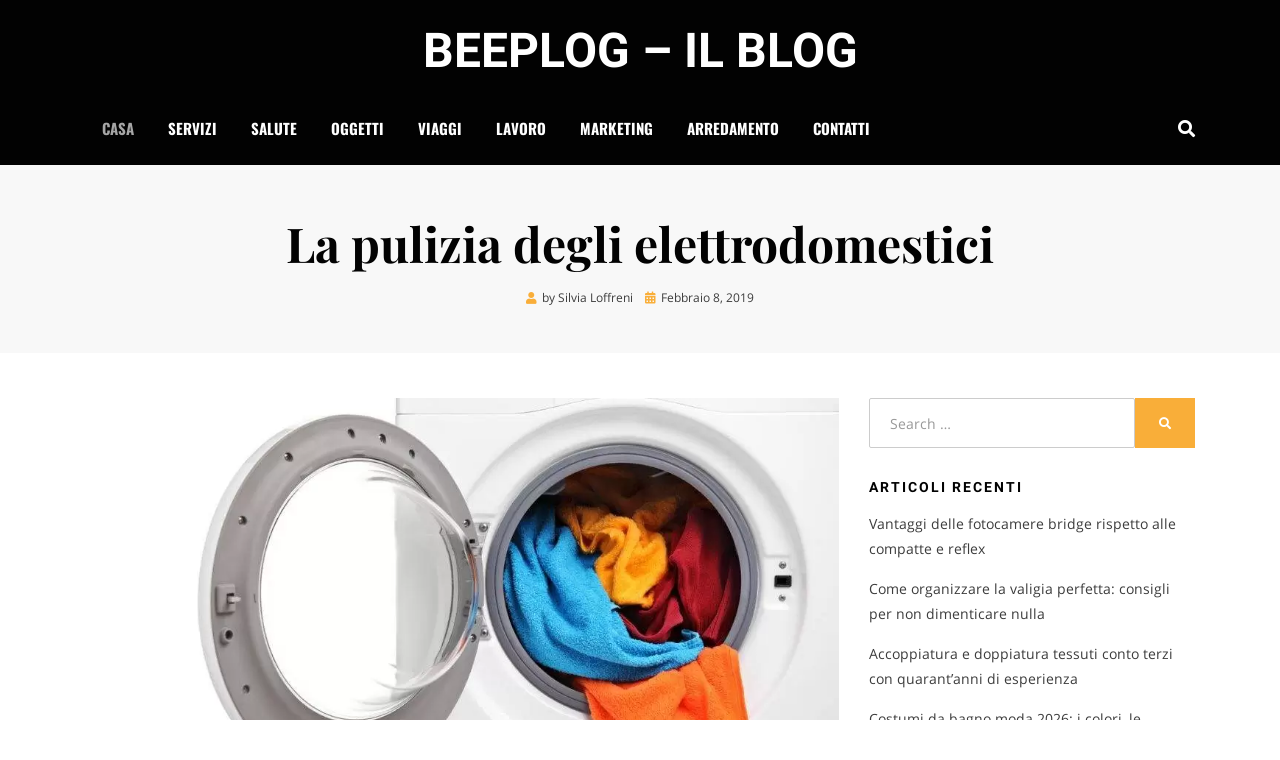

--- FILE ---
content_type: text/html; charset=UTF-8
request_url: https://www.beeplog.it/la-pulizia-degli-elettrodomestici/
body_size: 22810
content:
<!DOCTYPE html>
<html lang="it-IT" prefix="og: https://ogp.me/ns#">
<head><meta charset="UTF-8"><script>if(navigator.userAgent.match(/MSIE|Internet Explorer/i)||navigator.userAgent.match(/Trident\/7\..*?rv:11/i)){var href=document.location.href;if(!href.match(/[?&]nowprocket/)){if(href.indexOf("?")==-1){if(href.indexOf("#")==-1){document.location.href=href+"?nowprocket=1"}else{document.location.href=href.replace("#","?nowprocket=1#")}}else{if(href.indexOf("#")==-1){document.location.href=href+"&nowprocket=1"}else{document.location.href=href.replace("#","&nowprocket=1#")}}}}</script><script>(()=>{class RocketLazyLoadScripts{constructor(){this.v="2.0.4",this.userEvents=["keydown","keyup","mousedown","mouseup","mousemove","mouseover","mouseout","touchmove","touchstart","touchend","touchcancel","wheel","click","dblclick","input"],this.attributeEvents=["onblur","onclick","oncontextmenu","ondblclick","onfocus","onmousedown","onmouseenter","onmouseleave","onmousemove","onmouseout","onmouseover","onmouseup","onmousewheel","onscroll","onsubmit"]}async t(){this.i(),this.o(),/iP(ad|hone)/.test(navigator.userAgent)&&this.h(),this.u(),this.l(this),this.m(),this.k(this),this.p(this),this._(),await Promise.all([this.R(),this.L()]),this.lastBreath=Date.now(),this.S(this),this.P(),this.D(),this.O(),this.M(),await this.C(this.delayedScripts.normal),await this.C(this.delayedScripts.defer),await this.C(this.delayedScripts.async),await this.T(),await this.F(),await this.j(),await this.A(),window.dispatchEvent(new Event("rocket-allScriptsLoaded")),this.everythingLoaded=!0,this.lastTouchEnd&&await new Promise(t=>setTimeout(t,500-Date.now()+this.lastTouchEnd)),this.I(),this.H(),this.U(),this.W()}i(){this.CSPIssue=sessionStorage.getItem("rocketCSPIssue"),document.addEventListener("securitypolicyviolation",t=>{this.CSPIssue||"script-src-elem"!==t.violatedDirective||"data"!==t.blockedURI||(this.CSPIssue=!0,sessionStorage.setItem("rocketCSPIssue",!0))},{isRocket:!0})}o(){window.addEventListener("pageshow",t=>{this.persisted=t.persisted,this.realWindowLoadedFired=!0},{isRocket:!0}),window.addEventListener("pagehide",()=>{this.onFirstUserAction=null},{isRocket:!0})}h(){let t;function e(e){t=e}window.addEventListener("touchstart",e,{isRocket:!0}),window.addEventListener("touchend",function i(o){o.changedTouches[0]&&t.changedTouches[0]&&Math.abs(o.changedTouches[0].pageX-t.changedTouches[0].pageX)<10&&Math.abs(o.changedTouches[0].pageY-t.changedTouches[0].pageY)<10&&o.timeStamp-t.timeStamp<200&&(window.removeEventListener("touchstart",e,{isRocket:!0}),window.removeEventListener("touchend",i,{isRocket:!0}),"INPUT"===o.target.tagName&&"text"===o.target.type||(o.target.dispatchEvent(new TouchEvent("touchend",{target:o.target,bubbles:!0})),o.target.dispatchEvent(new MouseEvent("mouseover",{target:o.target,bubbles:!0})),o.target.dispatchEvent(new PointerEvent("click",{target:o.target,bubbles:!0,cancelable:!0,detail:1,clientX:o.changedTouches[0].clientX,clientY:o.changedTouches[0].clientY})),event.preventDefault()))},{isRocket:!0})}q(t){this.userActionTriggered||("mousemove"!==t.type||this.firstMousemoveIgnored?"keyup"===t.type||"mouseover"===t.type||"mouseout"===t.type||(this.userActionTriggered=!0,this.onFirstUserAction&&this.onFirstUserAction()):this.firstMousemoveIgnored=!0),"click"===t.type&&t.preventDefault(),t.stopPropagation(),t.stopImmediatePropagation(),"touchstart"===this.lastEvent&&"touchend"===t.type&&(this.lastTouchEnd=Date.now()),"click"===t.type&&(this.lastTouchEnd=0),this.lastEvent=t.type,t.composedPath&&t.composedPath()[0].getRootNode()instanceof ShadowRoot&&(t.rocketTarget=t.composedPath()[0]),this.savedUserEvents.push(t)}u(){this.savedUserEvents=[],this.userEventHandler=this.q.bind(this),this.userEvents.forEach(t=>window.addEventListener(t,this.userEventHandler,{passive:!1,isRocket:!0})),document.addEventListener("visibilitychange",this.userEventHandler,{isRocket:!0})}U(){this.userEvents.forEach(t=>window.removeEventListener(t,this.userEventHandler,{passive:!1,isRocket:!0})),document.removeEventListener("visibilitychange",this.userEventHandler,{isRocket:!0}),this.savedUserEvents.forEach(t=>{(t.rocketTarget||t.target).dispatchEvent(new window[t.constructor.name](t.type,t))})}m(){const t="return false",e=Array.from(this.attributeEvents,t=>"data-rocket-"+t),i="["+this.attributeEvents.join("],[")+"]",o="[data-rocket-"+this.attributeEvents.join("],[data-rocket-")+"]",s=(e,i,o)=>{o&&o!==t&&(e.setAttribute("data-rocket-"+i,o),e["rocket"+i]=new Function("event",o),e.setAttribute(i,t))};new MutationObserver(t=>{for(const n of t)"attributes"===n.type&&(n.attributeName.startsWith("data-rocket-")||this.everythingLoaded?n.attributeName.startsWith("data-rocket-")&&this.everythingLoaded&&this.N(n.target,n.attributeName.substring(12)):s(n.target,n.attributeName,n.target.getAttribute(n.attributeName))),"childList"===n.type&&n.addedNodes.forEach(t=>{if(t.nodeType===Node.ELEMENT_NODE)if(this.everythingLoaded)for(const i of[t,...t.querySelectorAll(o)])for(const t of i.getAttributeNames())e.includes(t)&&this.N(i,t.substring(12));else for(const e of[t,...t.querySelectorAll(i)])for(const t of e.getAttributeNames())this.attributeEvents.includes(t)&&s(e,t,e.getAttribute(t))})}).observe(document,{subtree:!0,childList:!0,attributeFilter:[...this.attributeEvents,...e]})}I(){this.attributeEvents.forEach(t=>{document.querySelectorAll("[data-rocket-"+t+"]").forEach(e=>{this.N(e,t)})})}N(t,e){const i=t.getAttribute("data-rocket-"+e);i&&(t.setAttribute(e,i),t.removeAttribute("data-rocket-"+e))}k(t){Object.defineProperty(HTMLElement.prototype,"onclick",{get(){return this.rocketonclick||null},set(e){this.rocketonclick=e,this.setAttribute(t.everythingLoaded?"onclick":"data-rocket-onclick","this.rocketonclick(event)")}})}S(t){function e(e,i){let o=e[i];e[i]=null,Object.defineProperty(e,i,{get:()=>o,set(s){t.everythingLoaded?o=s:e["rocket"+i]=o=s}})}e(document,"onreadystatechange"),e(window,"onload"),e(window,"onpageshow");try{Object.defineProperty(document,"readyState",{get:()=>t.rocketReadyState,set(e){t.rocketReadyState=e},configurable:!0}),document.readyState="loading"}catch(t){console.log("WPRocket DJE readyState conflict, bypassing")}}l(t){this.originalAddEventListener=EventTarget.prototype.addEventListener,this.originalRemoveEventListener=EventTarget.prototype.removeEventListener,this.savedEventListeners=[],EventTarget.prototype.addEventListener=function(e,i,o){o&&o.isRocket||!t.B(e,this)&&!t.userEvents.includes(e)||t.B(e,this)&&!t.userActionTriggered||e.startsWith("rocket-")||t.everythingLoaded?t.originalAddEventListener.call(this,e,i,o):(t.savedEventListeners.push({target:this,remove:!1,type:e,func:i,options:o}),"mouseenter"!==e&&"mouseleave"!==e||t.originalAddEventListener.call(this,e,t.savedUserEvents.push,o))},EventTarget.prototype.removeEventListener=function(e,i,o){o&&o.isRocket||!t.B(e,this)&&!t.userEvents.includes(e)||t.B(e,this)&&!t.userActionTriggered||e.startsWith("rocket-")||t.everythingLoaded?t.originalRemoveEventListener.call(this,e,i,o):t.savedEventListeners.push({target:this,remove:!0,type:e,func:i,options:o})}}J(t,e){this.savedEventListeners=this.savedEventListeners.filter(i=>{let o=i.type,s=i.target||window;return e!==o||t!==s||(this.B(o,s)&&(i.type="rocket-"+o),this.$(i),!1)})}H(){EventTarget.prototype.addEventListener=this.originalAddEventListener,EventTarget.prototype.removeEventListener=this.originalRemoveEventListener,this.savedEventListeners.forEach(t=>this.$(t))}$(t){t.remove?this.originalRemoveEventListener.call(t.target,t.type,t.func,t.options):this.originalAddEventListener.call(t.target,t.type,t.func,t.options)}p(t){let e;function i(e){return t.everythingLoaded?e:e.split(" ").map(t=>"load"===t||t.startsWith("load.")?"rocket-jquery-load":t).join(" ")}function o(o){function s(e){const s=o.fn[e];o.fn[e]=o.fn.init.prototype[e]=function(){return this[0]===window&&t.userActionTriggered&&("string"==typeof arguments[0]||arguments[0]instanceof String?arguments[0]=i(arguments[0]):"object"==typeof arguments[0]&&Object.keys(arguments[0]).forEach(t=>{const e=arguments[0][t];delete arguments[0][t],arguments[0][i(t)]=e})),s.apply(this,arguments),this}}if(o&&o.fn&&!t.allJQueries.includes(o)){const e={DOMContentLoaded:[],"rocket-DOMContentLoaded":[]};for(const t in e)document.addEventListener(t,()=>{e[t].forEach(t=>t())},{isRocket:!0});o.fn.ready=o.fn.init.prototype.ready=function(i){function s(){parseInt(o.fn.jquery)>2?setTimeout(()=>i.bind(document)(o)):i.bind(document)(o)}return"function"==typeof i&&(t.realDomReadyFired?!t.userActionTriggered||t.fauxDomReadyFired?s():e["rocket-DOMContentLoaded"].push(s):e.DOMContentLoaded.push(s)),o([])},s("on"),s("one"),s("off"),t.allJQueries.push(o)}e=o}t.allJQueries=[],o(window.jQuery),Object.defineProperty(window,"jQuery",{get:()=>e,set(t){o(t)}})}P(){const t=new Map;document.write=document.writeln=function(e){const i=document.currentScript,o=document.createRange(),s=i.parentElement;let n=t.get(i);void 0===n&&(n=i.nextSibling,t.set(i,n));const c=document.createDocumentFragment();o.setStart(c,0),c.appendChild(o.createContextualFragment(e)),s.insertBefore(c,n)}}async R(){return new Promise(t=>{this.userActionTriggered?t():this.onFirstUserAction=t})}async L(){return new Promise(t=>{document.addEventListener("DOMContentLoaded",()=>{this.realDomReadyFired=!0,t()},{isRocket:!0})})}async j(){return this.realWindowLoadedFired?Promise.resolve():new Promise(t=>{window.addEventListener("load",t,{isRocket:!0})})}M(){this.pendingScripts=[];this.scriptsMutationObserver=new MutationObserver(t=>{for(const e of t)e.addedNodes.forEach(t=>{"SCRIPT"!==t.tagName||t.noModule||t.isWPRocket||this.pendingScripts.push({script:t,promise:new Promise(e=>{const i=()=>{const i=this.pendingScripts.findIndex(e=>e.script===t);i>=0&&this.pendingScripts.splice(i,1),e()};t.addEventListener("load",i,{isRocket:!0}),t.addEventListener("error",i,{isRocket:!0}),setTimeout(i,1e3)})})})}),this.scriptsMutationObserver.observe(document,{childList:!0,subtree:!0})}async F(){await this.X(),this.pendingScripts.length?(await this.pendingScripts[0].promise,await this.F()):this.scriptsMutationObserver.disconnect()}D(){this.delayedScripts={normal:[],async:[],defer:[]},document.querySelectorAll("script[type$=rocketlazyloadscript]").forEach(t=>{t.hasAttribute("data-rocket-src")?t.hasAttribute("async")&&!1!==t.async?this.delayedScripts.async.push(t):t.hasAttribute("defer")&&!1!==t.defer||"module"===t.getAttribute("data-rocket-type")?this.delayedScripts.defer.push(t):this.delayedScripts.normal.push(t):this.delayedScripts.normal.push(t)})}async _(){await this.L();let t=[];document.querySelectorAll("script[type$=rocketlazyloadscript][data-rocket-src]").forEach(e=>{let i=e.getAttribute("data-rocket-src");if(i&&!i.startsWith("data:")){i.startsWith("//")&&(i=location.protocol+i);try{const o=new URL(i).origin;o!==location.origin&&t.push({src:o,crossOrigin:e.crossOrigin||"module"===e.getAttribute("data-rocket-type")})}catch(t){}}}),t=[...new Map(t.map(t=>[JSON.stringify(t),t])).values()],this.Y(t,"preconnect")}async G(t){if(await this.K(),!0!==t.noModule||!("noModule"in HTMLScriptElement.prototype))return new Promise(e=>{let i;function o(){(i||t).setAttribute("data-rocket-status","executed"),e()}try{if(navigator.userAgent.includes("Firefox/")||""===navigator.vendor||this.CSPIssue)i=document.createElement("script"),[...t.attributes].forEach(t=>{let e=t.nodeName;"type"!==e&&("data-rocket-type"===e&&(e="type"),"data-rocket-src"===e&&(e="src"),i.setAttribute(e,t.nodeValue))}),t.text&&(i.text=t.text),t.nonce&&(i.nonce=t.nonce),i.hasAttribute("src")?(i.addEventListener("load",o,{isRocket:!0}),i.addEventListener("error",()=>{i.setAttribute("data-rocket-status","failed-network"),e()},{isRocket:!0}),setTimeout(()=>{i.isConnected||e()},1)):(i.text=t.text,o()),i.isWPRocket=!0,t.parentNode.replaceChild(i,t);else{const i=t.getAttribute("data-rocket-type"),s=t.getAttribute("data-rocket-src");i?(t.type=i,t.removeAttribute("data-rocket-type")):t.removeAttribute("type"),t.addEventListener("load",o,{isRocket:!0}),t.addEventListener("error",i=>{this.CSPIssue&&i.target.src.startsWith("data:")?(console.log("WPRocket: CSP fallback activated"),t.removeAttribute("src"),this.G(t).then(e)):(t.setAttribute("data-rocket-status","failed-network"),e())},{isRocket:!0}),s?(t.fetchPriority="high",t.removeAttribute("data-rocket-src"),t.src=s):t.src="data:text/javascript;base64,"+window.btoa(unescape(encodeURIComponent(t.text)))}}catch(i){t.setAttribute("data-rocket-status","failed-transform"),e()}});t.setAttribute("data-rocket-status","skipped")}async C(t){const e=t.shift();return e?(e.isConnected&&await this.G(e),this.C(t)):Promise.resolve()}O(){this.Y([...this.delayedScripts.normal,...this.delayedScripts.defer,...this.delayedScripts.async],"preload")}Y(t,e){this.trash=this.trash||[];let i=!0;var o=document.createDocumentFragment();t.forEach(t=>{const s=t.getAttribute&&t.getAttribute("data-rocket-src")||t.src;if(s&&!s.startsWith("data:")){const n=document.createElement("link");n.href=s,n.rel=e,"preconnect"!==e&&(n.as="script",n.fetchPriority=i?"high":"low"),t.getAttribute&&"module"===t.getAttribute("data-rocket-type")&&(n.crossOrigin=!0),t.crossOrigin&&(n.crossOrigin=t.crossOrigin),t.integrity&&(n.integrity=t.integrity),t.nonce&&(n.nonce=t.nonce),o.appendChild(n),this.trash.push(n),i=!1}}),document.head.appendChild(o)}W(){this.trash.forEach(t=>t.remove())}async T(){try{document.readyState="interactive"}catch(t){}this.fauxDomReadyFired=!0;try{await this.K(),this.J(document,"readystatechange"),document.dispatchEvent(new Event("rocket-readystatechange")),await this.K(),document.rocketonreadystatechange&&document.rocketonreadystatechange(),await this.K(),this.J(document,"DOMContentLoaded"),document.dispatchEvent(new Event("rocket-DOMContentLoaded")),await this.K(),this.J(window,"DOMContentLoaded"),window.dispatchEvent(new Event("rocket-DOMContentLoaded"))}catch(t){console.error(t)}}async A(){try{document.readyState="complete"}catch(t){}try{await this.K(),this.J(document,"readystatechange"),document.dispatchEvent(new Event("rocket-readystatechange")),await this.K(),document.rocketonreadystatechange&&document.rocketonreadystatechange(),await this.K(),this.J(window,"load"),window.dispatchEvent(new Event("rocket-load")),await this.K(),window.rocketonload&&window.rocketonload(),await this.K(),this.allJQueries.forEach(t=>t(window).trigger("rocket-jquery-load")),await this.K(),this.J(window,"pageshow");const t=new Event("rocket-pageshow");t.persisted=this.persisted,window.dispatchEvent(t),await this.K(),window.rocketonpageshow&&window.rocketonpageshow({persisted:this.persisted})}catch(t){console.error(t)}}async K(){Date.now()-this.lastBreath>45&&(await this.X(),this.lastBreath=Date.now())}async X(){return document.hidden?new Promise(t=>setTimeout(t)):new Promise(t=>requestAnimationFrame(t))}B(t,e){return e===document&&"readystatechange"===t||(e===document&&"DOMContentLoaded"===t||(e===window&&"DOMContentLoaded"===t||(e===window&&"load"===t||e===window&&"pageshow"===t)))}static run(){(new RocketLazyLoadScripts).t()}}RocketLazyLoadScripts.run()})();</script>

<meta name="viewport" content="width=device-width, initial-scale=1.0">
<link rel="profile" href="https://gmpg.org/xfn/11">
<link rel="pingback" href="https://www.beeplog.it/xmlrpc.php" />


<!-- Ottimizzazione per i motori di ricerca di Rank Math - https://rankmath.com/ -->
<title>La pulizia degli elettrodomestici</title>
<style id="rocket-critical-css">html{-ms-overflow-style:scrollbar}.container{width:100%;padding-right:15px;padding-left:15px;margin-right:auto;margin-left:auto}@media (min-width:576px){.container{max-width:540px}}@media (min-width:768px){.container{max-width:720px}}@media (min-width:992px){.container{max-width:960px}}@media (min-width:1200px){.container{max-width:1140px}}.row{display:-ms-flexbox;display:flex;-ms-flex-wrap:wrap;flex-wrap:wrap;margin-right:-15px;margin-left:-15px}.col-16,.col,.col-sm-16,.col-md-16,.col-lg-5,.col-lg-11,.col-xl-5,.col-xl-11,.col-xxl-5,.col-xxl-11{position:relative;width:100%;padding-right:15px;padding-left:15px}.col{-ms-flex-preferred-size:0;flex-basis:0;-ms-flex-positive:1;flex-grow:1;max-width:100%}.col-16{-ms-flex:0 0 100%;flex:0 0 100%;max-width:100%}@media (min-width:576px){.col-sm-16{-ms-flex:0 0 100%;flex:0 0 100%;max-width:100%}}@media (min-width:768px){.col-md-16{-ms-flex:0 0 100%;flex:0 0 100%;max-width:100%}}@media (min-width:992px){.col-lg-5{-ms-flex:0 0 31.25%;flex:0 0 31.25%;max-width:31.25%}.col-lg-11{-ms-flex:0 0 68.75%;flex:0 0 68.75%;max-width:68.75%}}@media (min-width:1200px){.col-xl-5{-ms-flex:0 0 31.25%;flex:0 0 31.25%;max-width:31.25%}.col-xl-11{-ms-flex:0 0 68.75%;flex:0 0 68.75%;max-width:68.75%}}@font-face{font-family:'Font Awesome 5 Free';font-style:normal;font-weight:400;font-display:swap;src:url(https://www.beeplog.it/wp-content/themes/anther/dist/webfonts/fa-regular-400.eot);src:url(https://www.beeplog.it/wp-content/themes/anther/dist/webfonts/fa-regular-400.eot?#iefix) format("embedded-opentype"),url(https://www.beeplog.it/wp-content/themes/anther/dist/webfonts/fa-regular-400.woff2) format("woff2"),url(https://www.beeplog.it/wp-content/themes/anther/dist/webfonts/fa-regular-400.woff) format("woff"),url(https://www.beeplog.it/wp-content/themes/anther/dist/webfonts/fa-regular-400.ttf) format("truetype"),url(https://www.beeplog.it/wp-content/themes/anther/dist/webfonts/fa-regular-400.svg#fontawesome) format("svg")}@font-face{font-family:'Font Awesome 5 Free';font-style:normal;font-weight:900;font-display:swap;src:url(https://www.beeplog.it/wp-content/themes/anther/dist/webfonts/fa-solid-900.eot);src:url(https://www.beeplog.it/wp-content/themes/anther/dist/webfonts/fa-solid-900.eot?#iefix) format("embedded-opentype"),url(https://www.beeplog.it/wp-content/themes/anther/dist/webfonts/fa-solid-900.woff2) format("woff2"),url(https://www.beeplog.it/wp-content/themes/anther/dist/webfonts/fa-solid-900.woff) format("woff"),url(https://www.beeplog.it/wp-content/themes/anther/dist/webfonts/fa-solid-900.ttf) format("truetype"),url(https://www.beeplog.it/wp-content/themes/anther/dist/webfonts/fa-solid-900.svg#fontawesome) format("svg")}@font-face{font-display:swap;font-family:"Roboto";font-weight:400;font-style:normal;src:local('Roboto'),local('Roboto-Regular'),url(//www.beeplog.it/wp-content/uploads/sgf-css/KFOmCnqEu92Fr1Mu4mxKKTU1Kg.woff2) format('woff2'),url(//www.beeplog.it/wp-content/uploads/sgf-css/KFOmCnqEu92Fr1Mu4mxM.woff) format('woff');unicode-range:U+0000-00FF,U+0131,U+0152-0153,U+02BB-02BC,U+02C6,U+02DA,U+02DC,U+2000-206F,U+2074,U+20AC,U+2122,U+2191,U+2193,U+2212,U+2215,U+FEFF,U+FFFD}@font-face{font-display:swap;font-family:"Roboto";font-weight:400;font-style:italic;src:local('Roboto Italic'),local('Roboto-Italic'),url(//www.beeplog.it/wp-content/uploads/sgf-css/KFOkCnqEu92Fr1Mu51xIIzIXKMny.woff2) format('woff2'),url(//www.beeplog.it/wp-content/uploads/sgf-css/KFOkCnqEu92Fr1Mu51xIIzQ.woff) format('woff');unicode-range:U+0000-00FF,U+0131,U+0152-0153,U+02BB-02BC,U+02C6,U+02DA,U+02DC,U+2000-206F,U+2074,U+20AC,U+2122,U+2191,U+2193,U+2212,U+2215,U+FEFF,U+FFFD}@font-face{font-display:swap;font-family:"Roboto";font-weight:700;font-style:normal;src:local('Roboto Bold'),local('Roboto-Bold'),url(//www.beeplog.it/wp-content/uploads/sgf-css/KFOlCnqEu92Fr1MmWUlfBBc4AMP6lQ.woff2) format('woff2'),url(//www.beeplog.it/wp-content/uploads/sgf-css/KFOlCnqEu92Fr1MmWUlfBBc-.woff) format('woff');unicode-range:U+0000-00FF,U+0131,U+0152-0153,U+02BB-02BC,U+02C6,U+02DA,U+02DC,U+2000-206F,U+2074,U+20AC,U+2122,U+2191,U+2193,U+2212,U+2215,U+FEFF,U+FFFD}@font-face{font-display:swap;font-family:"Roboto";font-weight:700;font-style:italic;src:local('Roboto Bold Italic'),local('Roboto-BoldItalic'),url(//www.beeplog.it/wp-content/uploads/sgf-css/KFOjCnqEu92Fr1Mu51TzBic6CsTYl4BO.woff2) format('woff2'),url(//www.beeplog.it/wp-content/uploads/sgf-css/KFOjCnqEu92Fr1Mu51TzBic6CsI.woff) format('woff');unicode-range:U+0000-00FF,U+0131,U+0152-0153,U+02BB-02BC,U+02C6,U+02DA,U+02DC,U+2000-206F,U+2074,U+20AC,U+2122,U+2191,U+2193,U+2212,U+2215,U+FEFF,U+FFFD}@font-face{font-display:swap;font-family:"Roboto";font-weight:400;font-style:normal;src:local('Roboto'),local('Roboto-Regular'),url(//www.beeplog.it/wp-content/uploads/sgf-css/KFOmCnqEu92Fr1Mu7GxKKTU1Kvnz.woff2) format('woff2'),url(//www.beeplog.it/wp-content/uploads/sgf-css/KFOmCnqEu92Fr1Mu7GxM.woff) format('woff');unicode-range:U+0100-024F,U+0259,U+1E00-1EFF,U+2020,U+20A0-20AB,U+20AD-20CF,U+2113,U+2C60-2C7F,U+A720-A7FF}@font-face{font-display:swap;font-family:"Roboto";font-weight:400;font-style:italic;src:local('Roboto Italic'),local('Roboto-Italic'),url(//www.beeplog.it/wp-content/uploads/sgf-css/KFOkCnqEu92Fr1Mu51xGIzIXKMnyrYk.woff2) format('woff2'),url(//www.beeplog.it/wp-content/uploads/sgf-css/KFOkCnqEu92Fr1Mu51xGIzQ.woff) format('woff');unicode-range:U+0100-024F,U+0259,U+1E00-1EFF,U+2020,U+20A0-20AB,U+20AD-20CF,U+2113,U+2C60-2C7F,U+A720-A7FF}@font-face{font-display:swap;font-family:"Roboto";font-weight:700;font-style:normal;src:local('Roboto Bold'),local('Roboto-Bold'),url(//www.beeplog.it/wp-content/uploads/sgf-css/KFOlCnqEu92Fr1MmWUlfChc4AMP6lbBP.woff2) format('woff2'),url(//www.beeplog.it/wp-content/uploads/sgf-css/KFOlCnqEu92Fr1MmWUlfChc-.woff) format('woff');unicode-range:U+0100-024F,U+0259,U+1E00-1EFF,U+2020,U+20A0-20AB,U+20AD-20CF,U+2113,U+2C60-2C7F,U+A720-A7FF}@font-face{font-display:swap;font-family:"Roboto";font-weight:700;font-style:italic;src:local('Roboto Bold Italic'),local('Roboto-BoldItalic'),url(//www.beeplog.it/wp-content/uploads/sgf-css/KFOjCnqEu92Fr1Mu51TzBic0CsTYl4BOQ3o.woff2) format('woff2'),url(//www.beeplog.it/wp-content/uploads/sgf-css/KFOjCnqEu92Fr1Mu51TzBic0CsI.woff) format('woff');unicode-range:U+0100-024F,U+0259,U+1E00-1EFF,U+2020,U+20A0-20AB,U+20AD-20CF,U+2113,U+2C60-2C7F,U+A720-A7FF}@font-face{font-display:swap;font-family:"Open Sans";font-weight:400;font-style:normal;src:local('Open Sans Regular'),local('OpenSans-Regular'),url(//www.beeplog.it/wp-content/uploads/sgf-css/mem8YaGs126MiZpBA-UFVZ0bf8pkAg.woff2) format('woff2'),url(//www.beeplog.it/wp-content/uploads/sgf-css/mem8YaGs126MiZpBA-UFVZ0d.woff) format('woff');unicode-range:U+0000-00FF,U+0131,U+0152-0153,U+02BB-02BC,U+02C6,U+02DA,U+02DC,U+2000-206F,U+2074,U+20AC,U+2122,U+2191,U+2193,U+2212,U+2215,U+FEFF,U+FFFD}@font-face{font-display:swap;font-family:"Open Sans";font-weight:400;font-style:italic;src:local('Open Sans Italic'),local('OpenSans-Italic'),url(//www.beeplog.it/wp-content/uploads/sgf-css/mem6YaGs126MiZpBA-UFUK0Zdc1GAK6b.woff2) format('woff2'),url(//www.beeplog.it/wp-content/uploads/sgf-css/mem6YaGs126MiZpBA-UFUK0Zdcs.woff) format('woff');unicode-range:U+0000-00FF,U+0131,U+0152-0153,U+02BB-02BC,U+02C6,U+02DA,U+02DC,U+2000-206F,U+2074,U+20AC,U+2122,U+2191,U+2193,U+2212,U+2215,U+FEFF,U+FFFD}@font-face{font-display:swap;font-family:"Open Sans";font-weight:700;font-style:normal;src:local('Open Sans Bold'),local('OpenSans-Bold'),url(//www.beeplog.it/wp-content/uploads/sgf-css/mem5YaGs126MiZpBA-UN7rgOUuhpKKSTjw.woff2) format('woff2'),url(//www.beeplog.it/wp-content/uploads/sgf-css/mem5YaGs126MiZpBA-UN7rgOUuhv.woff) format('woff');unicode-range:U+0000-00FF,U+0131,U+0152-0153,U+02BB-02BC,U+02C6,U+02DA,U+02DC,U+2000-206F,U+2074,U+20AC,U+2122,U+2191,U+2193,U+2212,U+2215,U+FEFF,U+FFFD}@font-face{font-display:swap;font-family:"Open Sans";font-weight:700;font-style:italic;src:local('Open Sans Bold Italic'),local('OpenSans-BoldItalic'),url(//www.beeplog.it/wp-content/uploads/sgf-css/memnYaGs126MiZpBA-UFUKWiUNhrIqOxjaPX.woff2) format('woff2'),url(//www.beeplog.it/wp-content/uploads/sgf-css/memnYaGs126MiZpBA-UFUKWiUNhrIqU.woff) format('woff');unicode-range:U+0000-00FF,U+0131,U+0152-0153,U+02BB-02BC,U+02C6,U+02DA,U+02DC,U+2000-206F,U+2074,U+20AC,U+2122,U+2191,U+2193,U+2212,U+2215,U+FEFF,U+FFFD}@font-face{font-display:swap;font-family:"Open Sans";font-weight:400;font-style:normal;src:local('Open Sans Regular'),local('OpenSans-Regular'),url(//www.beeplog.it/wp-content/uploads/sgf-css/mem8YaGs126MiZpBA-UFW50bf8pkAp6a.woff2) format('woff2'),url(//www.beeplog.it/wp-content/uploads/sgf-css/mem8YaGs126MiZpBA-UFW50d.woff) format('woff');unicode-range:U+0100-024F,U+0259,U+1E00-1EFF,U+2020,U+20A0-20AB,U+20AD-20CF,U+2113,U+2C60-2C7F,U+A720-A7FF}@font-face{font-display:swap;font-family:"Open Sans";font-weight:400;font-style:italic;src:local('Open Sans Italic'),local('OpenSans-Italic'),url(//www.beeplog.it/wp-content/uploads/sgf-css/mem6YaGs126MiZpBA-UFUK0Xdc1GAK6bt6o.woff2) format('woff2'),url(//www.beeplog.it/wp-content/uploads/sgf-css/mem6YaGs126MiZpBA-UFUK0Xdcs.woff) format('woff');unicode-range:U+0100-024F,U+0259,U+1E00-1EFF,U+2020,U+20A0-20AB,U+20AD-20CF,U+2113,U+2C60-2C7F,U+A720-A7FF}@font-face{font-display:swap;font-family:"Open Sans";font-weight:700;font-style:normal;src:local('Open Sans Bold'),local('OpenSans-Bold'),url(//www.beeplog.it/wp-content/uploads/sgf-css/mem5YaGs126MiZpBA-UN7rgOXOhpKKSTj5PW.woff2) format('woff2'),url(//www.beeplog.it/wp-content/uploads/sgf-css/mem5YaGs126MiZpBA-UN7rgOXOhv.woff) format('woff');unicode-range:U+0100-024F,U+0259,U+1E00-1EFF,U+2020,U+20A0-20AB,U+20AD-20CF,U+2113,U+2C60-2C7F,U+A720-A7FF}@font-face{font-display:swap;font-family:"Open Sans";font-weight:700;font-style:italic;src:local('Open Sans Bold Italic'),local('OpenSans-BoldItalic'),url(//www.beeplog.it/wp-content/uploads/sgf-css/memnYaGs126MiZpBA-UFUKWiUNhlIqOxjaPXZSk.woff2) format('woff2'),url(//www.beeplog.it/wp-content/uploads/sgf-css/memnYaGs126MiZpBA-UFUKWiUNhlIqU.woff) format('woff');unicode-range:U+0100-024F,U+0259,U+1E00-1EFF,U+2020,U+20A0-20AB,U+20AD-20CF,U+2113,U+2C60-2C7F,U+A720-A7FF}@font-face{font-display:swap;font-family:"Playfair Display";font-weight:400;font-style:normal;src:local('Playfair Display Regular'),local('PlayfairDisplay-Regular'),url(//www.beeplog.it/wp-content/uploads/sgf-css/nuFiD-vYSZviVYUb_rj3ij__anPXDTzYgEM86xQ.woff2) format('woff2'),url(//www.beeplog.it/wp-content/uploads/sgf-css/nuFiD-vYSZviVYUb_rj3ij__anPXDTzYhg.woff) format('woff');unicode-range:U+0000-00FF,U+0131,U+0152-0153,U+02BB-02BC,U+02C6,U+02DA,U+02DC,U+2000-206F,U+2074,U+20AC,U+2122,U+2191,U+2193,U+2212,U+2215,U+FEFF,U+FFFD}@font-face{font-display:swap;font-family:"Playfair Display";font-weight:400;font-style:italic;src:local('Playfair Display Italic'),local('PlayfairDisplay-Italic'),url(//www.beeplog.it/wp-content/uploads/sgf-css/nuFkD-vYSZviVYUb_rj3ij__anPXDTnogkk7yRZrPA.woff2) format('woff2'),url(//www.beeplog.it/wp-content/uploads/sgf-css/nuFkD-vYSZviVYUb_rj3ij__anPXDTnogkk9.woff) format('woff');unicode-range:U+0000-00FF,U+0131,U+0152-0153,U+02BB-02BC,U+02C6,U+02DA,U+02DC,U+2000-206F,U+2074,U+20AC,U+2122,U+2191,U+2193,U+2212,U+2215,U+FEFF,U+FFFD}@font-face{font-display:swap;font-family:"Playfair Display";font-weight:700;font-style:normal;src:local('Playfair Display Bold'),local('PlayfairDisplay-Bold'),url(//www.beeplog.it/wp-content/uploads/sgf-css/nuFlD-vYSZviVYUb_rj3ij__anPXBYf9lW4e5j5hNKc.woff2) format('woff2'),url(//www.beeplog.it/wp-content/uploads/sgf-css/nuFlD-vYSZviVYUb_rj3ij__anPXBYf9lW4e4A.woff) format('woff');unicode-range:U+0000-00FF,U+0131,U+0152-0153,U+02BB-02BC,U+02C6,U+02DA,U+02DC,U+2000-206F,U+2074,U+20AC,U+2122,U+2191,U+2193,U+2212,U+2215,U+FEFF,U+FFFD}@font-face{font-display:swap;font-family:"Playfair Display";font-weight:700;font-style:italic;src:local('Playfair Display Bold Italic'),local('PlayfairDisplay-BoldItalic'),url(//www.beeplog.it/wp-content/uploads/sgf-css/nuFnD-vYSZviVYUb_rj3ij__anPXDTngOWwu5DRmFqWF_g.woff2) format('woff2'),url(//www.beeplog.it/wp-content/uploads/sgf-css/nuFnD-vYSZviVYUb_rj3ij__anPXDTngOWwu5DRg.woff) format('woff');unicode-range:U+0000-00FF,U+0131,U+0152-0153,U+02BB-02BC,U+02C6,U+02DA,U+02DC,U+2000-206F,U+2074,U+20AC,U+2122,U+2191,U+2193,U+2212,U+2215,U+FEFF,U+FFFD}@font-face{font-display:swap;font-family:"Playfair Display";font-weight:400;font-style:normal;src:local('Playfair Display Regular'),local('PlayfairDisplay-Regular'),url(//www.beeplog.it/wp-content/uploads/sgf-css/nuFiD-vYSZviVYUb_rj3ij__anPXDTLYgEM86xRbPQ.woff2) format('woff2'),url(//www.beeplog.it/wp-content/uploads/sgf-css/nuFiD-vYSZviVYUb_rj3ij__anPXDTLYhg.woff) format('woff');unicode-range:U+0100-024F,U+0259,U+1E00-1EFF,U+2020,U+20A0-20AB,U+20AD-20CF,U+2113,U+2C60-2C7F,U+A720-A7FF}@font-face{font-display:swap;font-family:"Playfair Display";font-weight:400;font-style:italic;src:local('Playfair Display Italic'),local('PlayfairDisplay-Italic'),url(//www.beeplog.it/wp-content/uploads/sgf-css/nuFkD-vYSZviVYUb_rj3ij__anPXDTnojEk7yRZrPJ-M.woff2) format('woff2'),url(//www.beeplog.it/wp-content/uploads/sgf-css/nuFkD-vYSZviVYUb_rj3ij__anPXDTnojEk9.woff) format('woff');unicode-range:U+0100-024F,U+0259,U+1E00-1EFF,U+2020,U+20A0-20AB,U+20AD-20CF,U+2113,U+2C60-2C7F,U+A720-A7FF}@font-face{font-display:swap;font-family:"Playfair Display";font-weight:700;font-style:normal;src:local('Playfair Display Bold'),local('PlayfairDisplay-Bold'),url(//www.beeplog.it/wp-content/uploads/sgf-css/nuFlD-vYSZviVYUb_rj3ij__anPXBYf9lWAe5j5hNKe1_w.woff2) format('woff2'),url(//www.beeplog.it/wp-content/uploads/sgf-css/nuFlD-vYSZviVYUb_rj3ij__anPXBYf9lWAe4A.woff) format('woff');unicode-range:U+0100-024F,U+0259,U+1E00-1EFF,U+2020,U+20A0-20AB,U+20AD-20CF,U+2113,U+2C60-2C7F,U+A720-A7FF}@font-face{font-display:swap;font-family:"Playfair Display";font-weight:700;font-style:italic;src:local('Playfair Display Bold Italic'),local('PlayfairDisplay-BoldItalic'),url(//www.beeplog.it/wp-content/uploads/sgf-css/nuFnD-vYSZviVYUb_rj3ij__anPXDTngOWwu6jRmFqWF_ljR.woff2) format('woff2'),url(//www.beeplog.it/wp-content/uploads/sgf-css/nuFnD-vYSZviVYUb_rj3ij__anPXDTngOWwu6jRg.woff) format('woff');unicode-range:U+0100-024F,U+0259,U+1E00-1EFF,U+2020,U+20A0-20AB,U+20AD-20CF,U+2113,U+2C60-2C7F,U+A720-A7FF}@font-face{font-display:swap;font-family:"Oswald";font-weight:400;font-style:normal;src:local('Oswald Regular'),local('Oswald-Regular'),url(//www.beeplog.it/wp-content/uploads/sgf-css/TK3iWkUHHAIjg752GT8Gl-1PKw.woff2) format('woff2'),url(//www.beeplog.it/wp-content/uploads/sgf-css/TK3iWkUHHAIjg752GT8A.woff) format('woff');unicode-range:U+0000-00FF,U+0131,U+0152-0153,U+02BB-02BC,U+02C6,U+02DA,U+02DC,U+2000-206F,U+2074,U+20AC,U+2122,U+2191,U+2193,U+2212,U+2215,U+FEFF,U+FFFD}@font-face{font-display:swap;font-family:"Oswald";font-weight:700;font-style:normal;src:local('Oswald Bold'),local('Oswald-Bold'),url(//www.beeplog.it/wp-content/uploads/sgf-css/TK3hWkUHHAIjg75-ohoTus9CAZek1w.woff2) format('woff2'),url(//www.beeplog.it/wp-content/uploads/sgf-css/TK3hWkUHHAIjg75-ohoTus9E.woff) format('woff');unicode-range:U+0000-00FF,U+0131,U+0152-0153,U+02BB-02BC,U+02C6,U+02DA,U+02DC,U+2000-206F,U+2074,U+20AC,U+2122,U+2191,U+2193,U+2212,U+2215,U+FEFF,U+FFFD}@font-face{font-display:swap;font-family:"Oswald";font-weight:400;font-style:normal;src:local('Oswald Regular'),local('Oswald-Regular'),url(//www.beeplog.it/wp-content/uploads/sgf-css/TK3iWkUHHAIjg752Fz8Gl-1PK62t.woff2) format('woff2'),url(//www.beeplog.it/wp-content/uploads/sgf-css/TK3iWkUHHAIjg752Fz8A.woff) format('woff');unicode-range:U+0100-024F,U+0259,U+1E00-1EFF,U+2020,U+20A0-20AB,U+20AD-20CF,U+2113,U+2C60-2C7F,U+A720-A7FF}@font-face{font-display:swap;font-family:"Oswald";font-weight:700;font-style:normal;src:local('Oswald Bold'),local('Oswald-Bold'),url(//www.beeplog.it/wp-content/uploads/sgf-css/TK3hWkUHHAIjg75-ohoTtM9CAZek1wEt.woff2) format('woff2'),url(//www.beeplog.it/wp-content/uploads/sgf-css/TK3hWkUHHAIjg75-ohoTtM9E.woff) format('woff');unicode-range:U+0100-024F,U+0259,U+1E00-1EFF,U+2020,U+20A0-20AB,U+20AD-20CF,U+2113,U+2C60-2C7F,U+A720-A7FF}html,body,div,span,h1,h2,p,a,ul,li,form,label{border:0;font-family:inherit;font-size:100%;font-style:inherit;font-weight:inherit;margin:0;outline:0;padding:0;vertical-align:baseline}html{-webkit-text-size-adjust:100%;-ms-text-size-adjust:100%;box-sizing:border-box}*,*:before,*:after{box-sizing:inherit}body{background:#fff}article,aside,figure,header,main,nav,section{display:block}ul{list-style:none}a{background-color:transparent}img{border:0}button,input{color:inherit;font:inherit;line-height:inherit;margin:0}button{overflow:visible}button{text-transform:none}button{-webkit-appearance:button}button::-moz-focus-inner,input::-moz-focus-inner{border:0;padding:0}input{line-height:normal}input[type=search]{-webkit-appearance:textfield;box-sizing:border-box}input[type=search]::-webkit-search-cancel-button,input[type=search]::-webkit-search-decoration{-webkit-appearance:none}.toggle-menu-control:before,.entry-meta .byline:before,.entry-meta .posted-on a:before,.search-submit:before,.toggle-site-search-header-control:before{-moz-osx-font-smoothing:grayscale;-webkit-font-smoothing:antialiased;display:inline-block;font-style:normal;font-variant:normal;text-rendering:auto;line-height:1;font-family:"Font Awesome 5 Free";font-weight:900}body{background:#ffffff;color:#3d3d3d;font-family:"Open Sans",sans-serif;font-size:16px;font-size:1rem;line-height:1.6;-webkit-font-smoothing:antialiased;-moz-osx-font-smoothing:grayscale}p{font-size:16px;font-size:1rem;margin-bottom:26px;margin-bottom:1.625rem}p:last-child{margin-bottom:0}h1,h2{clear:both;color:#020202;font-family:"Roboto",sans-serif;line-height:1.3}h1{font-size:32px;font-size:2rem;margin-bottom:26px;margin-bottom:1.625rem}h2{font-size:26px;font-size:1.625rem;margin-bottom:26px;margin-bottom:1.625rem}a,a:visited{color:#f9ae39;text-decoration:none}ul{margin:0 0 26px 26px;margin:0 0 1.625rem 1.625rem}ul:last-child{margin-bottom:0}ul{list-style:disc}ul ul{list-style:circle}li>ul{margin-bottom:0;margin-left:26px;margin-left:1.625rem}img{height:auto;max-width:100%;vertical-align:middle}.img-responsive{display:block;height:auto;max-width:100%}figure{margin:0}button,input{font-size:100%;line-height:inherit;margin:0;max-width:100%}input{background-image:-webkit-linear-gradient(rgba(255,255,255,0),rgba(255,255,255,0))}input[type=search]{-webkit-appearance:none}::-webkit-input-placeholder{color:#999}:-moz-placeholder{color:#999}::-moz-placeholder{color:#999;opacity:1}:-ms-input-placeholder{color:#999}button{background:#f9ae39;border:1px solid #e58a19;border-bottom:3px solid #e58a19;color:#fff;display:inline-block;font-size:12px;font-size:0.75rem;line-height:normal;padding:12px 24px;padding:0.75rem 1.5rem;position:relative;text-transform:uppercase;text-decoration:none;-webkit-appearance:button}input[type=search]{color:#020202;border:1px solid #ebebeb;border-radius:2px}input[type=search]{padding:8px 10px;padding:0.5rem 0.625rem}.screen-reader-text{border:0;clip:rect(1px,1px,1px,1px);-webkit-clip-path:inset(50%);clip-path:inset(50%);height:1px;margin:-1px;overflow:hidden;padding:0;position:absolute;width:1px;word-wrap:normal!important}.site-wrapper:before,.site-wrapper:after,.site-header:before,.site-header:after,.site-branding:before,.site-branding:after,.main-navigation:before,.main-navigation:after,.site-content:before,.site-content:after,.site-content-inside:before,.site-content-inside:after,.site-main:before,.site-main:after,.sidebar:before,.sidebar:after,.widget:before,.widget:after{content:" ";display:table}.site-wrapper:after,.site-header:after,.site-branding:after,.main-navigation:after,.site-content:after,.site-content-inside:after,.site-main:after,.sidebar:after,.widget:after{clear:both}.main-navigation{display:block;margin:0 auto;position:relative;z-index:99999}.has-search-header .main-navigation{margin:0 auto 0 0}.main-navigation .main-navigation-inside{position:relative}.site-header-menu{display:none}.toggle-menu-wrapper a,.toggle-menu-wrapper a:visited{color:#ffffff}.toggle-menu-wrapper a:before{content:"";font-size:25px;font-size:1.5625rem;vertical-align:middle}.toggle-menu-wrapper .toggle-menu-label{font-family:"Oswald",sans-serif;font-size:16px;font-size:1rem;font-weight:700;margin:0 5px;margin:0 0.3125rem;text-transform:uppercase}.site-wrapper{position:relative}.site-header{background-color:#020202;border-bottom:1px solid #020202;margin:0;padding:15px 0;padding:0.9375rem 0;position:relative}.site-header .site-header-inside-wrapper{align-items:center;display:flex;flex-wrap:wrap;width:100%}.site-branding-wrapper{width:100%;margin:0;padding:0;overflow:hidden}.has-site-branding .site-branding-wrapper{margin:0 0 30px;margin:0 0 1.875rem}.site-logo-wrapper{width:90%;margin:0 auto;text-align:center}.site-branding{position:relative;text-align:center;width:90%;margin:0 auto;padding:0;overflow:hidden}.site-title{font-family:"Roboto",sans-serif;font-size:36px;font-size:2.25rem;font-weight:700;line-height:1.3;margin:0;padding:0;text-transform:uppercase;word-wrap:break-word}.site-title a,.site-title a:visited{color:#fff;text-decoration:none}.has-site-hero-slot .site-hero-slot-wrapper{background-color:#f8f8f8;padding:15px 0;padding:0.9375rem 0}.site-hero-wrapper{margin:0;padding:0;position:relative}.site-hero-wrapper .site-hero-content{position:relative}.site-hero-wrapper .entry-content-site-hero-wrapper-entry-title-content{display:flex;justify-content:center;align-items:center;position:relative}.site-hero-wrapper .entry-content-site-hero-wrapper-inside-entry-title-content{width:80%;padding:30px 0;padding:1.875rem 0;text-align:center}.site-hero-wrapper .entry-meta-site-hero{color:#fff}.site-hero-wrapper-single-entry-title-content.site-hero-wrapper .entry-meta-site-hero{color:#3d3d3d}.site-hero-wrapper .entry-meta-site-hero a,.site-hero-wrapper .entry-meta-site-hero a:visited{color:#fff}.site-hero-wrapper-single-entry-title-content.site-hero-wrapper .entry-meta-site-hero a,.site-hero-wrapper-single-entry-title-content.site-hero-wrapper .entry-meta-site-hero a:visited{color:#3d3d3d}.site-hero-wrapper .entry-meta-site-hero-header-after>span{margin-top:10px;margin-top:0.625rem}.site-hero-wrapper .entry-header-site-hero{margin:0;padding:0;position:relative}.site-hero-wrapper .entry-title-site-hero{color:#fff;font-family:"Playfair Display",sans-serif;font-size:28px;font-size:1.75rem;font-weight:700;line-height:1.4;margin:0;padding:0;word-wrap:break-word}.site-hero-wrapper-single.site-hero-wrapper .entry-title-site-hero{font-size:32px;font-size:2rem}.site-hero-wrapper-single-entry-title-content.site-hero-wrapper .entry-title-site-hero{color:#020202}.site-content{margin:0;padding:0}.site-content .site-content-inside{padding:15px 0;padding:0.9375rem 0}.sidebar{margin:30px 0 0;margin:1.875rem 0 0;position:relative}.post-wrapper-single .post-wrapper-hentry{margin:0;padding:0;position:relative}.post-content-wrapper-single .entry-image-wrapper-single{display:inline-block;margin:0 auto 26px;margin:0 auto 1.625rem;width:100%}.entry-meta{color:#3d3d3d;font-size:12px;font-size:0.75rem}.entry-meta>span{display:inline-block;margin:0 12px 0 0;margin:0 0.75rem 0 0}.entry-meta>span:last-of-type{margin-right:0}.entry-meta a,.entry-meta a:visited{color:#3d3d3d}.entry-meta .entry-meta-icon:before{color:#f9ae39;font-size:12px;font-size:0.75rem;margin:0 5px 0 0;margin:0 0.3125rem 0 0}.entry-meta .entry-meta-icon a:before{color:#f9ae39;font-size:12px;font-size:0.75rem;margin:0 5px 0 0;margin:0 0.3125rem 0 0}.entry-meta .byline:before{content:""}.entry-meta .posted-on a:before{content:""}.widget{margin:0 0 30px;margin:0 0 1.875rem;padding:0;position:relative;word-wrap:break-word}.widget{font-size:14px;font-size:0.875rem}.widget .widget-title{color:#020202;font-family:"Roboto",sans-serif;font-size:14px;font-size:0.875rem;font-weight:700;letter-spacing:2px;letter-spacing:0.125rem;margin:0 0 15px;margin:0 0 0.9375rem;padding:0;position:relative;text-transform:uppercase}.widget a,.widget a:visited{color:#3d3d3d}.widget ul{list-style:none;margin:0}.widget li{padding:0 0 15px;padding:0 0 0.9375rem;position:relative}.search-form{margin:0;padding:0;position:relative}.search-form .search-field{border:1px solid #cccccc;height:50px;padding:0 20px;padding:0 1.25rem;text-align:left;width:calc(100% - 60px)}.search-form .search-submit{background:#f9ae39;border:0;color:#fff;display:block;float:right;width:60px;height:50px;text-align:center}.search-form .search-submit:before{content:""}.widget_recent_entries ul li{position:relative}.overlay-effect{background:#141414;opacity:0;position:fixed;top:0;left:0;visibility:hidden;width:100%;height:100%;z-index:99995}.site-search-header-wrapper{text-align:right}.site-search-header-wrapper .toggle-site-search-header-control,.site-search-header-wrapper .toggle-site-search-header-control:visited{color:#ffffff}.site-search-header-wrapper .toggle-site-search-header-control>span{display:none}.site-search-header-wrapper .toggle-site-search-header-control::before{content:"";font-size:17px;font-size:1.0625rem;margin:0 0 0 10px;margin:0 0 0 0.625rem}.site-search-header-form-wrapper{opacity:0;position:absolute;bottom:0;left:0;right:0;transform:translateY(100%);background-color:#f6f6f6;border-bottom:1px solid #cccccc;visibility:hidden;z-index:9999}.site-search-header-form-wrapper .site-search-header-form-wrapper-inside{padding:15px 0;padding:0.9375rem 0}.img-featured{-webkit-backface-visibility:hidden;backface-visibility:hidden;opacity:1}@media (min-width:768px){body{font-size:18px;font-size:1.125rem;line-height:1.8}p{font-size:18px;font-size:1.125rem;margin-bottom:32px;margin-bottom:2rem}h1{font-size:34px;font-size:2.125rem;margin-bottom:32px;margin-bottom:2rem}h2{font-size:28px;font-size:1.75rem;margin-bottom:32px;margin-bottom:2rem}ul{margin:0 0 32px 36px;margin:0 0 2rem 2.25rem}.site-logo-wrapper{width:60%}.site-branding{width:60%}.site-title{font-size:44px;font-size:2.75rem}.site-hero-wrapper .entry-title-site-hero{font-size:32px;font-size:2rem}.site-hero-wrapper-single.site-hero-wrapper .entry-title-site-hero{font-size:38px;font-size:2.375rem}.site-content .site-content-inside{padding:30px 0;padding:1.875rem 0}.post-content-wrapper-single .entry-image-wrapper-single{margin:0 auto 32px;margin:0 auto 2rem}}@media (min-width:992px){.site-header-menu{display:block;margin:0 auto}.sf-menu,.sf-menu *{margin:0;padding:0;list-style:none}.sf-menu{font-size:0}.sf-menu li{position:relative}.sf-menu ul{position:absolute;display:none;font-size:18px;font-size:1.125rem;top:100%;left:0;z-index:200}.sf-menu>li>ul{top:38px;left:-19px}.sf-menu>li{display:inline-block}.sf-menu a{display:block;position:relative}.sf-menu{margin-bottom:0;text-align:center}.sf-menu ul{background:#fff;box-shadow:0 1px 3px rgba(0,0,0,0.1);min-width:15em;max-width:15em;padding:25px 35px;padding:1.5625rem 2.1875rem;text-align:left}.sf-menu a,.sf-menu a:visited{font-family:"Oswald",sans-serif}.sf-menu>li>a,.sf-menu>li>a:visited{color:#ffffff;font-size:15px;font-size:0.9375rem;font-weight:700;padding:0 15px;padding:0 0.9375rem;text-transform:uppercase;text-decoration:none}.sf-menu ul a,.sf-menu ul a:visited{color:#020202;font-size:15px;font-size:0.9375rem;padding:8px 0;padding:0.5rem 0}.sf-menu ul li:last-child a{border-bottom:none}.sf-menu li{word-wrap:break-word;white-space:normal}.sf-menu ul li{background:#ffffff}.sf-menu>li:last-child>ul{left:auto;right:0}.toggle-menu-wrapper{display:none}.site-logo-wrapper{width:45%}.site-branding{width:45%}.sidebar{margin:0}}@media (min-width:1200px){.sf-menu>li>a,.sf-menu>li>a:visited{padding:0 17px;padding:0 1.0625rem}.sf-menu ul a,.sf-menu ul a:visited{font-size:14px;font-size:0.875rem}.site-header{padding:20px 0;padding:1.25rem 0}.site-title{font-size:48px;font-size:3rem}.site-hero-wrapper .entry-title-site-hero{font-size:42px;font-size:2.625rem}.site-hero-wrapper-single.site-hero-wrapper .entry-title-site-hero{font-size:48px;font-size:3rem}.has-site-hero-slot .site-content .site-content-inside{padding:45px 0;padding:2.8125rem 0}.sidebar{margin:0}}</style>
<meta name="description" content="Gli elettrodomestici sono quegli oggetti che utilizziamo quotidianamente ma di cui spesso ignoriamo la manutenzione e la pulizia, finendo per dar loro una"/>
<meta name="robots" content="follow, index, max-snippet:-1, max-video-preview:-1, max-image-preview:large"/>
<link rel="canonical" href="https://www.beeplog.it/la-pulizia-degli-elettrodomestici/" />
<meta property="og:locale" content="it_IT" />
<meta property="og:type" content="article" />
<meta property="og:title" content="La pulizia degli elettrodomestici" />
<meta property="og:description" content="Gli elettrodomestici sono quegli oggetti che utilizziamo quotidianamente ma di cui spesso ignoriamo la manutenzione e la pulizia, finendo per dar loro una" />
<meta property="og:url" content="https://www.beeplog.it/la-pulizia-degli-elettrodomestici/" />
<meta property="og:site_name" content="Beeplog - Il blog" />
<meta property="article:section" content="Casa" />
<meta property="og:image" content="https://www.beeplog.it/wp-content/uploads/2019/02/upload611lavatrice.jpg" />
<meta property="og:image:secure_url" content="https://www.beeplog.it/wp-content/uploads/2019/02/upload611lavatrice.jpg" />
<meta property="og:image:width" content="1024" />
<meta property="og:image:height" content="576" />
<meta property="og:image:alt" content="La pulizia degli elettrodomestici" />
<meta property="og:image:type" content="image/jpeg" />
<meta property="article:published_time" content="2019-02-08T10:41:48+00:00" />
<meta name="twitter:card" content="summary_large_image" />
<meta name="twitter:title" content="La pulizia degli elettrodomestici" />
<meta name="twitter:description" content="Gli elettrodomestici sono quegli oggetti che utilizziamo quotidianamente ma di cui spesso ignoriamo la manutenzione e la pulizia, finendo per dar loro una" />
<meta name="twitter:image" content="https://www.beeplog.it/wp-content/uploads/2019/02/upload611lavatrice.jpg" />
<meta name="twitter:label1" content="Scritto da" />
<meta name="twitter:data1" content="Silvia Loffreni" />
<meta name="twitter:label2" content="Tempo di lettura" />
<meta name="twitter:data2" content="2 minuti" />
<script type="application/ld+json" class="rank-math-schema">{"@context":"https://schema.org","@graph":[{"@type":["Person","Organization"],"@id":"https://www.beeplog.it/#person","name":"admin"},{"@type":"WebSite","@id":"https://www.beeplog.it/#website","url":"https://www.beeplog.it","name":"Beeplog - Il blog","publisher":{"@id":"https://www.beeplog.it/#person"},"inLanguage":"it-IT"},{"@type":"ImageObject","@id":"https://www.beeplog.it/wp-content/uploads/2019/02/upload611lavatrice.jpg","url":"https://www.beeplog.it/wp-content/uploads/2019/02/upload611lavatrice.jpg","width":"1024","height":"576","inLanguage":"it-IT"},{"@type":"WebPage","@id":"https://www.beeplog.it/la-pulizia-degli-elettrodomestici/#webpage","url":"https://www.beeplog.it/la-pulizia-degli-elettrodomestici/","name":"La pulizia degli elettrodomestici","datePublished":"2019-02-08T10:41:48+00:00","dateModified":"2019-02-08T10:41:48+00:00","isPartOf":{"@id":"https://www.beeplog.it/#website"},"primaryImageOfPage":{"@id":"https://www.beeplog.it/wp-content/uploads/2019/02/upload611lavatrice.jpg"},"inLanguage":"it-IT"},{"@type":"Person","@id":"https://www.beeplog.it/author/admin-2/","name":"Silvia Loffreni","url":"https://www.beeplog.it/author/admin-2/","image":{"@type":"ImageObject","@id":"https://secure.gravatar.com/avatar/7ec9cf7fbf4d4b9fa0920b4122b4ee16e939fc32b719d40f880463b2f3628c0c?s=96&amp;d=mm&amp;r=g","url":"https://secure.gravatar.com/avatar/7ec9cf7fbf4d4b9fa0920b4122b4ee16e939fc32b719d40f880463b2f3628c0c?s=96&amp;d=mm&amp;r=g","caption":"Silvia Loffreni","inLanguage":"it-IT"}},{"@type":"BlogPosting","headline":"La pulizia degli elettrodomestici","datePublished":"2019-02-08T10:41:48+00:00","dateModified":"2019-02-08T10:41:48+00:00","articleSection":"Casa","author":{"@id":"https://www.beeplog.it/author/admin-2/","name":"Silvia Loffreni"},"publisher":{"@id":"https://www.beeplog.it/#person"},"description":"Gli elettrodomestici sono quegli oggetti che utilizziamo quotidianamente ma di cui spesso ignoriamo la manutenzione e la pulizia, finendo per dar loro una","name":"La pulizia degli elettrodomestici","@id":"https://www.beeplog.it/la-pulizia-degli-elettrodomestici/#richSnippet","isPartOf":{"@id":"https://www.beeplog.it/la-pulizia-degli-elettrodomestici/#webpage"},"image":{"@id":"https://www.beeplog.it/wp-content/uploads/2019/02/upload611lavatrice.jpg"},"inLanguage":"it-IT","mainEntityOfPage":{"@id":"https://www.beeplog.it/la-pulizia-degli-elettrodomestici/#webpage"}}]}</script>
<!-- /Rank Math WordPress SEO plugin -->


<link rel="alternate" type="application/rss+xml" title="Beeplog - Il blog &raquo; Feed" href="https://www.beeplog.it/feed/" />
<link rel="alternate" title="oEmbed (JSON)" type="application/json+oembed" href="https://www.beeplog.it/wp-json/oembed/1.0/embed?url=https%3A%2F%2Fwww.beeplog.it%2Fla-pulizia-degli-elettrodomestici%2F" />
<link rel="alternate" title="oEmbed (XML)" type="text/xml+oembed" href="https://www.beeplog.it/wp-json/oembed/1.0/embed?url=https%3A%2F%2Fwww.beeplog.it%2Fla-pulizia-degli-elettrodomestici%2F&#038;format=xml" />
<style id='wp-img-auto-sizes-contain-inline-css' type='text/css'>
img:is([sizes=auto i],[sizes^="auto," i]){contain-intrinsic-size:3000px 1500px}
/*# sourceURL=wp-img-auto-sizes-contain-inline-css */
</style>
<style id='wp-emoji-styles-inline-css' type='text/css'>

	img.wp-smiley, img.emoji {
		display: inline !important;
		border: none !important;
		box-shadow: none !important;
		height: 1em !important;
		width: 1em !important;
		margin: 0 0.07em !important;
		vertical-align: -0.1em !important;
		background: none !important;
		padding: 0 !important;
	}
/*# sourceURL=wp-emoji-styles-inline-css */
</style>
<link data-minify="1" rel='preload'  href='https://www.beeplog.it/wp-content/cache/min/1/wp-content/themes/anther/dist/css/bootstrap-grid.css?ver=1705920550' data-rocket-async="style" as="style" onload="this.onload=null;this.rel='stylesheet'" onerror="this.removeAttribute('data-rocket-async')"  type='text/css' media='all' />
<link data-minify="1" rel='preload'  href='https://www.beeplog.it/wp-content/cache/min/1/wp-content/themes/anther/dist/css/fontawesome-all.css?ver=1705920550' data-rocket-async="style" as="style" onload="this.onload=null;this.rel='stylesheet'" onerror="this.removeAttribute('data-rocket-async')"  type='text/css' media='all' />
<link data-minify="1" rel='preload'  href='https://www.beeplog.it/wp-content/cache/min/1/wp-content/uploads/sgf-css/font-8529425762dab0e6fecd979d90794978.css?ver=1705920550' data-rocket-async="style" as="style" onload="this.onload=null;this.rel='stylesheet'" onerror="this.removeAttribute('data-rocket-async')"  type='text/css' media='all' />
<link data-minify="1" rel='preload'  href='https://www.beeplog.it/wp-content/cache/min/1/wp-content/themes/anther/style.css?ver=1705920550' data-rocket-async="style" as="style" onload="this.onload=null;this.rel='stylesheet'" onerror="this.removeAttribute('data-rocket-async')"  type='text/css' media='all' />
<style id='anther-style-inline-css' type='text/css'>
.archive-title-control { clip: rect(1px, 1px, 1px, 1px); position: absolute; }
/*# sourceURL=anther-style-inline-css */
</style>
<style id='rocket-lazyload-inline-css' type='text/css'>
.rll-youtube-player{position:relative;padding-bottom:56.23%;height:0;overflow:hidden;max-width:100%;}.rll-youtube-player:focus-within{outline: 2px solid currentColor;outline-offset: 5px;}.rll-youtube-player iframe{position:absolute;top:0;left:0;width:100%;height:100%;z-index:100;background:0 0}.rll-youtube-player img{bottom:0;display:block;left:0;margin:auto;max-width:100%;width:100%;position:absolute;right:0;top:0;border:none;height:auto;-webkit-transition:.4s all;-moz-transition:.4s all;transition:.4s all}.rll-youtube-player img:hover{-webkit-filter:brightness(75%)}.rll-youtube-player .play{height:100%;width:100%;left:0;top:0;position:absolute;background:url(https://www.beeplog.it/wp-content/plugins/wp-rocket/assets/img/youtube.png) no-repeat center;background-color: transparent !important;cursor:pointer;border:none;}
/*# sourceURL=rocket-lazyload-inline-css */
</style>
<script type="rocketlazyloadscript" data-rocket-type="text/javascript" data-rocket-src="https://www.beeplog.it/wp-includes/js/jquery/jquery.min.js?ver=3.7.1" id="jquery-core-js" data-rocket-defer defer></script>
<script type="rocketlazyloadscript" data-rocket-type="text/javascript" data-rocket-src="https://www.beeplog.it/wp-includes/js/jquery/jquery-migrate.min.js?ver=3.4.1" id="jquery-migrate-js" data-rocket-defer defer></script>
<link rel="https://api.w.org/" href="https://www.beeplog.it/wp-json/" /><link rel="alternate" title="JSON" type="application/json" href="https://www.beeplog.it/wp-json/wp/v2/posts/538" /><link rel="EditURI" type="application/rsd+xml" title="RSD" href="https://www.beeplog.it/xmlrpc.php?rsd" />

<link rel='shortlink' href='https://www.beeplog.it/?p=538' />
<script type="rocketlazyloadscript">document.createElement( "picture" );if(!window.HTMLPictureElement && document.addEventListener) {window.addEventListener("DOMContentLoaded", function() {var s = document.createElement("script");s.src = "https://www.beeplog.it/wp-content/plugins/webp-express/js/picturefill.min.js";document.body.appendChild(s);});}</script>
	
	<noscript><style id="rocket-lazyload-nojs-css">.rll-youtube-player, [data-lazy-src]{display:none !important;}</style></noscript><script type="rocketlazyloadscript">
/*! loadCSS rel=preload polyfill. [c]2017 Filament Group, Inc. MIT License */
(function(w){"use strict";if(!w.loadCSS){w.loadCSS=function(){}}
var rp=loadCSS.relpreload={};rp.support=(function(){var ret;try{ret=w.document.createElement("link").relList.supports("preload")}catch(e){ret=!1}
return function(){return ret}})();rp.bindMediaToggle=function(link){var finalMedia=link.media||"all";function enableStylesheet(){link.media=finalMedia}
if(link.addEventListener){link.addEventListener("load",enableStylesheet)}else if(link.attachEvent){link.attachEvent("onload",enableStylesheet)}
setTimeout(function(){link.rel="stylesheet";link.media="only x"});setTimeout(enableStylesheet,3000)};rp.poly=function(){if(rp.support()){return}
var links=w.document.getElementsByTagName("link");for(var i=0;i<links.length;i++){var link=links[i];if(link.rel==="preload"&&link.getAttribute("as")==="style"&&!link.getAttribute("data-loadcss")){link.setAttribute("data-loadcss",!0);rp.bindMediaToggle(link)}}};if(!rp.support()){rp.poly();var run=w.setInterval(rp.poly,500);if(w.addEventListener){w.addEventListener("load",function(){rp.poly();w.clearInterval(run)})}else if(w.attachEvent){w.attachEvent("onload",function(){rp.poly();w.clearInterval(run)})}}
if(typeof exports!=="undefined"){exports.loadCSS=loadCSS}
else{w.loadCSS=loadCSS}}(typeof global!=="undefined"?global:this))
</script><meta name="generator" content="WP Rocket 3.20.3" data-wpr-features="wpr_delay_js wpr_defer_js wpr_minify_js wpr_async_css wpr_lazyload_images wpr_lazyload_iframes wpr_minify_css wpr_preload_links wpr_desktop" /></head>
<body class="wp-singular post-template-default single single-post postid-538 single-format-standard wp-theme-anther group-blog has-site-branding has-wide-layout has-right-sidebar has-site-hero-slot has-search-header">
<div data-rocket-location-hash="11c0836dba71ed0bae28f3357bc011f8" id="page" class="site-wrapper site">
	<a class="skip-link screen-reader-text" href="#content">Skip to content</a>

	
<header data-rocket-location-hash="fc409f86088b20b81d38a444febf083b" id="masthead" class="site-header">
	<div data-rocket-location-hash="40f22408a88335a0945fffe944caafc3" class="container">
		<div class="row">
			<div class="col">

				<div class="site-header-inside-wrapper">
					
<div class="site-branding-wrapper">
	<div class="site-logo-wrapper"></div>
	<div class="site-branding">
					<p class="site-title"><a href="https://www.beeplog.it/" title="Beeplog &#8211; Il blog" rel="home">Beeplog &#8211; Il blog</a></p>
		
			</div>
</div><!-- .site-branding-wrapper -->

<nav id="site-navigation" class="main-navigation">
	<div class="main-navigation-inside">
		<div class="toggle-menu-wrapper">
			<a href="#header-menu-responsive" title="Menu" class="toggle-menu-control">
				<span class="toggle-menu-label">Menu</span>
			</a>
		</div>

		<div class="site-header-menu"><ul id="menu-1" class="header-menu sf-menu"><li id="menu-item-1134" class="menu-item menu-item-type-taxonomy menu-item-object-category current-post-ancestor current-menu-parent current-post-parent menu-item-1134"><a href="https://www.beeplog.it/casa/">Casa</a></li>
<li id="menu-item-1135" class="menu-item menu-item-type-taxonomy menu-item-object-category menu-item-1135"><a href="https://www.beeplog.it/servizi/">Servizi</a></li>
<li id="menu-item-1136" class="menu-item menu-item-type-taxonomy menu-item-object-category menu-item-1136"><a href="https://www.beeplog.it/salute/">Salute</a></li>
<li id="menu-item-1137" class="menu-item menu-item-type-taxonomy menu-item-object-category menu-item-1137"><a href="https://www.beeplog.it/oggetti/">Oggetti</a></li>
<li id="menu-item-1138" class="menu-item menu-item-type-taxonomy menu-item-object-category menu-item-1138"><a href="https://www.beeplog.it/viaggi/">Viaggi</a></li>
<li id="menu-item-1139" class="menu-item menu-item-type-taxonomy menu-item-object-category menu-item-1139"><a href="https://www.beeplog.it/lavoro/">Lavoro</a></li>
<li id="menu-item-1140" class="menu-item menu-item-type-taxonomy menu-item-object-category menu-item-1140"><a href="https://www.beeplog.it/marketing/">Marketing</a></li>
<li id="menu-item-1141" class="menu-item menu-item-type-taxonomy menu-item-object-category menu-item-1141"><a href="https://www.beeplog.it/arredamento/">Arredamento</a></li>
<li id="menu-item-1095" class="menu-item menu-item-type-post_type menu-item-object-page menu-item-has-children menu-item-1095"><a href="https://www.beeplog.it/contatti/">Contatti</a>
<ul class="sub-menu">
	<li id="menu-item-265" class="menu-item menu-item-type-post_type menu-item-object-page menu-item-265"><a href="https://www.beeplog.it/privacy-cookie-policy/">Privacy – Cookie Policy</a></li>
</ul>
</li>
</ul></div>	</div><!-- .main-navigation-inside -->
</nav><!-- .main-navigation -->
<div class="site-search-header-wrapper">
	<a href="#" title="Search" class="toggle-site-search-header-control">
		<span>Search</span>
	</a>
</div><!-- .site-search-header-wrapper -->
				</div><!-- .site-header-inside-wrapper -->

			</div><!-- .col -->
		</div><!-- .row -->
	</div><!-- .container -->

	<div data-rocket-location-hash="96ecf6f3dea9633a12efc8a775fba238" class="site-search-header-form-wrapper">
	<div class="container">
		<div class="row">
			<div class="col">
				<div class="site-search-header-form-wrapper-inside">
					
<form role="search" method="get" class="search-form" action="https://www.beeplog.it/">
	<label>
		<span class="screen-reader-text">Search for:</span>
		<input type="search" class="search-field" placeholder="Search &hellip;" value="" name="s" title="Search for:" />
	</label>
	<button type="submit" class="search-submit"><span class="screen-reader-text">Search</span></button>
</form>
				</div>
			</div><!-- .col -->
		</div><!-- .row -->
	</div><!-- .container -->
</div><!-- .site-search-header-form-wrapper -->
</header><!-- #masthead -->

<section data-rocket-location-hash="8ebff4da3f4a1bec897312f2934d551c" class="site-hero-slot-wrapper">

	<div data-rocket-location-hash="b9525cad80d0432b1fdb29dd8a581c1f" class="site-hero-wrapper site-hero-wrapper-single site-hero-wrapper-single-entry-title-content">
		<div class="container">
			<div class="row">
				<div class="col">

					<div class="site-hero-content">
						<div class="entry-content-site-hero-wrapper-entry-title-content">
							<div class="entry-content-site-hero-wrapper-inside-entry-title-content">

								<header class="entry-header-site-hero">
									<h1 class="entry-title-site-hero">La pulizia degli elettrodomestici</h1>								</header><!-- .entry-header-site-hero -->

																<div class="entry-meta entry-meta-site-hero entry-meta-site-hero-header-after">
									<span class="byline entry-meta-icon">by <span class="author vcard"><a class="entry-author-link url fn n" href="https://www.beeplog.it/author/admin-2/" rel="author"><span class="entry-author-name">Silvia Loffreni</span></a></span></span><span class="posted-on entry-meta-icon"><span class="screen-reader-text">Posted on</span><a href="https://www.beeplog.it/la-pulizia-degli-elettrodomestici/" rel="bookmark"><time class="entry-date published updated" datetime="2019-02-08T10:41:48+00:00">Febbraio 8, 2019</time></a></span>								</div><!-- .entry-meta-site-hero -->
								
							</div><!-- .entry-content-site-hero-wrapper-inside -->
						</div><!-- .entry-content-site-hero-wrapper -->
					</div><!-- .site-hero-content -->

				</div><!-- .col -->
			</div><!-- .row -->
		</div><!-- .container -->
	</div><!-- .site-hero-wrapper -->

</section><!-- .site-hero-slot-wrapper -->

	<div data-rocket-location-hash="f3aafcd1f5004676b110ff185219efa8" id="content" class="site-content">

	<div data-rocket-location-hash="6ced48dac9ab3f71d01c383659285b62" class="site-content-inside">
		<div class="container">
			<div class="row">

				<div id="primary" class="content-area col-16 col-sm-16 col-md-16 col-lg-11 col-xl-11 col-xxl-11">
					<main id="main" class="site-main">

						<div id="post-wrapper" class="post-wrapper post-wrapper-single post-wrapper-single-post">
												
							
<div class="post-wrapper-hentry">
	<article id="post-538" class="post-538 post type-post status-publish format-standard has-post-thumbnail hentry category-casa">
		<div class="post-content-wrapper post-content-wrapper-single post-content-wrapper-single-post">

			<div class="entry-image-wrapper-single"><figure class="post-thumbnail"><picture><source data-lazy-srcset="https://www.beeplog.it/wp-content/webp-express/webp-images/uploads/2019/02/upload611lavatrice.jpg.webp 1024w, https://www.beeplog.it/wp-content/webp-express/webp-images/uploads/2019/02/upload611lavatrice-300x169.jpg.webp 300w, https://www.beeplog.it/wp-content/webp-express/webp-images/uploads/2019/02/upload611lavatrice-768x432.jpg.webp 768w" sizes="(max-width: 1024px) 100vw, 1024px" type="image/webp"><img width="1024" height="576" src="data:image/svg+xml,%3Csvg%20xmlns='http://www.w3.org/2000/svg'%20viewBox='0%200%201024%20576'%3E%3C/svg%3E" class="img-featured img-responsive wp-post-image webpexpress-processed" alt="" decoding="async" fetchpriority="high" data-lazy-srcset="https://www.beeplog.it/wp-content/uploads/2019/02/upload611lavatrice.jpg 1024w, https://www.beeplog.it/wp-content/uploads/2019/02/upload611lavatrice-300x169.jpg 300w, https://www.beeplog.it/wp-content/uploads/2019/02/upload611lavatrice-768x432.jpg 768w" data-lazy-sizes="(max-width: 1024px) 100vw, 1024px" data-lazy-src="https://www.beeplog.it/wp-content/uploads/2019/02/upload611lavatrice.jpg"><noscript><img width="1024" height="576" src="https://www.beeplog.it/wp-content/uploads/2019/02/upload611lavatrice.jpg" class="img-featured img-responsive wp-post-image webpexpress-processed" alt="" decoding="async" fetchpriority="high" srcset="https://www.beeplog.it/wp-content/uploads/2019/02/upload611lavatrice.jpg 1024w, https://www.beeplog.it/wp-content/uploads/2019/02/upload611lavatrice-300x169.jpg 300w, https://www.beeplog.it/wp-content/uploads/2019/02/upload611lavatrice-768x432.jpg 768w" sizes="(max-width: 1024px) 100vw, 1024px"></noscript></picture></figure></div>
			<div class="entry-content">
				<p>Gli elettrodomestici sono quegli oggetti che utilizziamo quotidianamente ma di cui spesso ignoriamo la manutenzione e la pulizia, finendo per dar loro una pulita solo in occasioni di &lsquo;&rsquo;grandi pulizie&rsquo;&rsquo;.<br />Non si tratta di qualcosa che facciamo di proposito, il nostro comportamento deriva spesso dal fatto che lo sporco, in questi oggetti, si accumula in posti che non vediamo.<br />Non si tratta infatti della polvere che si accumula sulla nostra scrivania o sui nostri sopramobili e nemmeno dello sporco che caratterizza gli elementi costitutivi del bagno, ad esempio.<br />I nostri elettrodomestici sembrano quasi sempre puliti e per questo non li puliamo con la stessa frequenza; niente di pi&ugrave; sbagliato per&ograve; perch&eacute; alcuni di essi entrano a contatto con il cibo, le posate o i nostri vestiti, ad esempio.</p>
<h2>La lavastoviglie</h2>
<p>Un apparecchio che non viene tenuto pulito pu&ograve; essere maggiormente soggetto a danni ed usura ed inoltre potrebbe non svolgere il suo lavoro adeguatamente con il trascorrere del tempo.<br />Per questo &egrave; importante riuscire a tenere lontani germi e batteri, per una casa nel complesso pi&ugrave; pulita ed igienica; farlo, per&ograve;, richiede tempo e nel caso in cui siate delle persone impegnate la risposta non &egrave; rinunciare alla pulizia di questi apparecchi ma contattare, periodicamente, ad un personale capace come quello de La Lucciola, un&rsquo;<a href="https://www.lalucciola.info/" target="_blank" rel="noopener">impresa di pulizie a Roma</a>.<br />Il motivo principale riguarda la necessit&agrave; di pulire elettrodomestici come la lavastoviglie, forse uno dei pi&ugrave; comodi, almeno una volta al mese perch&eacute; sul fondo tendono a depositarsi residui di cibo che a lungo andare causeranno cattivi odori che finiranno per rendere vani i lavaggi successivi.</p>
<h3>La necessit&agrave; che ogni strumento sia pulito</h3>
<p>In realt&agrave;, nonostante si parli di questi oggetti come i quelli che necessitano di una pulizia pi&ugrave; accurata &egrave; in realt&agrave; necessario che ogni strumento utilizzato per le faccende domestiche sia tenuto pulito per il semplice fatto che altrimenti non potrebbe adempiere al suo compito.<br />Questo si tratta di un altro motivo che potrebbe spingervi a contattare un&rsquo;impresa di pulizie i cui strumenti saranno sempre ben igienizzati e pronti all&rsquo;utilizzo, proprio perch&eacute; chi li usa sa poi come farli tornare puliti (oltre che comprendere quando &egrave; il momento di cambiarli).<br />Tuttavia un consiglio potrebbe riguardare l&rsquo;acquisto di accessori pensati proprio per essere divisi nelle loro parti principali rendendo pi&ugrave; semplice il loro lavaggio, a mano o in lavatrice, un esempio tra tutti riguarda i &lsquo;&rsquo;mop&rsquo;&rsquo; utili per il lavaggio del pavimento senza lasciare graffi.</p>
							</div><!-- .entry-content -->

			<footer class="entry-meta entry-meta-footer">
				<span class="cat-links cat-links-single">Posted in <a href="https://www.beeplog.it/casa/" rel="category tag">Casa</a></span>			</footer><!-- .entry-meta -->

		</div><!-- .post-content-wrapper -->
	</article><!-- #post-## -->
</div><!-- .post-wrapper-hentry -->

							
<div class="entry-author">
	<div class="author-avatar">
		<img alt='' src="data:image/svg+xml,%3Csvg%20xmlns='http://www.w3.org/2000/svg'%20viewBox='0%200%2080%2080'%3E%3C/svg%3E" data-lazy-srcset='https://secure.gravatar.com/avatar/7ec9cf7fbf4d4b9fa0920b4122b4ee16e939fc32b719d40f880463b2f3628c0c?s=160&#038;d=mm&#038;r=g 2x' class='avatar avatar-80 photo' height='80' width='80' decoding='async' data-lazy-src="https://secure.gravatar.com/avatar/7ec9cf7fbf4d4b9fa0920b4122b4ee16e939fc32b719d40f880463b2f3628c0c?s=80&#038;d=mm&#038;r=g"/><noscript><img alt='' src='https://secure.gravatar.com/avatar/7ec9cf7fbf4d4b9fa0920b4122b4ee16e939fc32b719d40f880463b2f3628c0c?s=80&#038;d=mm&#038;r=g' srcset='https://secure.gravatar.com/avatar/7ec9cf7fbf4d4b9fa0920b4122b4ee16e939fc32b719d40f880463b2f3628c0c?s=160&#038;d=mm&#038;r=g 2x' class='avatar avatar-80 photo' height='80' width='80' decoding='async'/></noscript>	</div><!-- .author-avatar -->

	<div class="author-heading">
		<h2 class="author-title">
            Published by <span class="author-name">Silvia Loffreni</span>        </h2>
	</div><!-- .author-heading -->

	<p class="author-bio">
		Una narratrice che usa le parole per dipingere immagini della condizione umana in tutte le sue complessità.		<a class="author-link" href="https://www.beeplog.it/author/admin-2/" rel="author">
			View all posts by Silvia Loffreni		</a>
	</p><!-- .author-bio -->
</div><!-- .entry-auhtor -->

							
	<nav class="navigation post-navigation" aria-label="Articoli">
		<h2 class="screen-reader-text">Navigazione articoli</h2>
		<div class="nav-links"><div class="nav-previous"><a href="https://www.beeplog.it/la-chiave-si-e-spezzata-nella-serratura-chiama-il-fabbro/" rel="prev"><span class="meta-nav">Prev</span> <span class="post-title">La chiave si è spezzata nella serratura: chiama il Fabbro</span></a></div><div class="nav-next"><a href="https://www.beeplog.it/come-prevenire-la-muffa-in-casa/" rel="next"><span class="meta-nav">Next</span> <span class="post-title">Come prevenire la muffa in casa</span></a></div></div>
	</nav>
							
												</div><!-- .post-wrapper -->

					</main><!-- #main -->
				</div><!-- #primary -->

				<div id="site-sidebar" class="sidebar-area col-16 col-sm-16 col-md-16 col-lg-5 col-xl-5 col-xxl-5">
	<div id="secondary" class="sidebar widget-area sidebar-widget-area" role="complementary">
		<aside id="search-2" class="widget widget_search">
<form role="search" method="get" class="search-form" action="https://www.beeplog.it/">
	<label>
		<span class="screen-reader-text">Search for:</span>
		<input type="search" class="search-field" placeholder="Search &hellip;" value="" name="s" title="Search for:" />
	</label>
	<button type="submit" class="search-submit"><span class="screen-reader-text">Search</span></button>
</form>
</aside>
		<aside id="recent-posts-2" class="widget widget_recent_entries">
		<h2 class="widget-title">Articoli recenti</h2>
		<ul>
											<li>
					<a href="https://www.beeplog.it/vantaggi-delle-fotocamere-bridge-rispetto-alle-compatte-e-reflex/">Vantaggi delle fotocamere bridge rispetto alle compatte e reflex</a>
									</li>
											<li>
					<a href="https://www.beeplog.it/come-organizzare-la-valigia-perfetta-consigli-per-non-dimenticare-nulla/">Come organizzare la valigia perfetta: consigli per non dimenticare nulla</a>
									</li>
											<li>
					<a href="https://www.beeplog.it/accoppiatura-e-doppiatura-tessuti-conto-terzi/">Accoppiatura e doppiatura tessuti conto terzi con quarant&#8217;anni di esperienza</a>
									</li>
											<li>
					<a href="https://www.beeplog.it/costumi-da-bagno-moda-2026-i-colori-le-fantasie-e-i-modelli-che-domineranno-la-stagione/">Costumi da bagno moda 2026: i colori, le fantasie e i modelli che domineranno la stagione</a>
									</li>
											<li>
					<a href="https://www.beeplog.it/cinque-esperienze-uniche-da-vivere-durante-una-vacanza-in-charter-yacht-alle-bahamas/">Cinque esperienze uniche da vivere durante una vacanza in charter yacht alle Bahamas</a>
									</li>
											<li>
					<a href="https://www.beeplog.it/sostituzione-vetro-telefono-costo-consulenza-post-vendita-inclusa/">Sostituzione vetro telefono costo: consulenza post-vendita inclusa</a>
									</li>
											<li>
					<a href="https://www.beeplog.it/integratori-alimentari-per-stanchezza-quando-servono-davvero-e-come-sceglierli/">Integratori alimentari per stanchezza: quando servono davvero e come sceglierli</a>
									</li>
											<li>
					<a href="https://www.beeplog.it/liste-dattesa-ticket-visite-private-come-gestire-al-meglio-le-spese-mediche/">Liste d’attesa, ticket, visite private: come gestire al meglio le spese mediche</a>
									</li>
											<li>
					<a href="https://www.beeplog.it/sardegna-da-scoprire-itinerari-e-luoghi-che-ti-lasceranno-senza-fiato/">Sardegna da scoprire: itinerari e luoghi che ti lasceranno senza fiato</a>
									</li>
											<li>
					<a href="https://www.beeplog.it/il-gioiello-come-promessa-perche-resta-il-regalo-piu-significativo/">Il gioiello come promessa: perché resta il regalo più significativo</a>
									</li>
											<li>
					<a href="https://www.beeplog.it/come-vivere-un-capodanno-diverso-lentezza-autenticita-e-nuovi-ritmi/">Come vivere un Capodanno diverso: lentezza, autenticità e nuovi ritmi</a>
									</li>
											<li>
					<a href="https://www.beeplog.it/calcolo-vincite-al-lotto-guida-semplice-per-capire-le-estrazioni/">Calcolo vincite al lotto: guida semplice per capire le estrazioni</a>
									</li>
											<li>
					<a href="https://www.beeplog.it/tendenza-2025-i-migliori-articoli-promozionali-per-startup/">Tendenza 2025: i migliori articoli promozionali per startup</a>
									</li>
											<li>
					<a href="https://www.beeplog.it/come-proteggere-i-tuoi-dati-digitali-dalle-foto-ai-contatti/">Come proteggere i tuoi dati digitali: dalle foto ai contatti</a>
									</li>
											<li>
					<a href="https://www.beeplog.it/management-consultant-chi-e-e-cosa-fa/">Management consultant: chi è e cosa fa</a>
									</li>
											<li>
					<a href="https://www.beeplog.it/perche-scegliere-unagenzia-di-badanti-specializzati-per-un-familiare-non-autosufficiente/">Perché scegliere un’agenzia di badanti specializzati per un familiare non autosufficiente</a>
									</li>
											<li>
					<a href="https://www.beeplog.it/perche-le-serrature-si-bloccano-e-come-intervenire-in-modo-sicuro/">Perché le serrature si bloccano e come intervenire in modo sicuro</a>
									</li>
											<li>
					<a href="https://www.beeplog.it/cosa-sono-le-serrature-a-doppia-mappa-e-perche-e-utile-saperlo/">Cosa sono le serrature a doppia mappa e perché è utile saperlo?</a>
									</li>
											<li>
					<a href="https://www.beeplog.it/come-scegliere-loperatore-socio-assistenziale-giusto-qualita-formazione-e-sicurezza/">Come scegliere l’operatore socio-assistenziale giusto: qualità, formazione e sicurezza</a>
									</li>
											<li>
					<a href="https://www.beeplog.it/idee-pratiche-per-rinnovare-il-soggiorno-senza-ristrutturare/">Idee pratiche per rinnovare il soggiorno senza ristrutturare</a>
									</li>
											<li>
					<a href="https://www.beeplog.it/guaine-isolanti-personalizzate-per-progetti-industriali/">Sviluppo di guaine isolanti personalizzate per specifici progetti industriali</a>
									</li>
											<li>
					<a href="https://www.beeplog.it/giardini-di-giulia-il-miglior-sito-di-piante-online-per-qualita-e-servizio/">Giardini di Giulia: il miglior sito di piante online per qualità e servizio</a>
									</li>
											<li>
					<a href="https://www.beeplog.it/aspiratori-per-banchi-odontotecnici-e-laboratori-punti-di-forza/">Aspiratori per banchi odontotecnici e laboratori: punti di forza</a>
									</li>
											<li>
					<a href="https://www.beeplog.it/passare-bene-la-notte-consigli-per-addormentarsi-presto-e-per-contrastare-linsonnia/">Passare bene la notte: consigli per addormentarsi presto e per contrastare l&#8217;insonnia</a>
									</li>
					</ul>

		</aside><aside id="categories-2" class="widget widget_categories"><h2 class="widget-title">Categorie</h2>
			<ul>
					<li class="cat-item cat-item-14"><a href="https://www.beeplog.it/animali-molesti/">Animali molesti</a>
</li>
	<li class="cat-item cat-item-11"><a href="https://www.beeplog.it/arredamento/">Arredamento</a>
</li>
	<li class="cat-item cat-item-18"><a href="https://www.beeplog.it/casa/">Casa</a>
</li>
	<li class="cat-item cat-item-17"><a href="https://www.beeplog.it/elettronica/">Elettronica</a>
</li>
	<li class="cat-item cat-item-9"><a href="https://www.beeplog.it/idee-commerciali/">Idee commerciali</a>
</li>
	<li class="cat-item cat-item-4"><a href="https://www.beeplog.it/metalli/lavorazioni/">Lavorazioni</a>
</li>
	<li class="cat-item cat-item-16"><a href="https://www.beeplog.it/lavoro/">Lavoro</a>
</li>
	<li class="cat-item cat-item-15"><a href="https://www.beeplog.it/leggi/">Leggi</a>
</li>
	<li class="cat-item cat-item-12"><a href="https://www.beeplog.it/marketing/">Marketing</a>
</li>
	<li class="cat-item cat-item-7"><a href="https://www.beeplog.it/packaging/materiali/">Materiali</a>
</li>
	<li class="cat-item cat-item-3"><a href="https://www.beeplog.it/metalli/">Metalli</a>
</li>
	<li class="cat-item cat-item-13"><a href="https://www.beeplog.it/oggetti/">Oggetti</a>
</li>
	<li class="cat-item cat-item-6"><a href="https://www.beeplog.it/packaging/">Packaging</a>
</li>
	<li class="cat-item cat-item-5"><a href="https://www.beeplog.it/pubblicita/">Pubblicità</a>
</li>
	<li class="cat-item cat-item-10"><a href="https://www.beeplog.it/salute/">Salute</a>
</li>
	<li class="cat-item cat-item-19"><a href="https://www.beeplog.it/servizi/">Servizi</a>
</li>
	<li class="cat-item cat-item-82"><a href="https://www.beeplog.it/servizi-e-soluzioni/">Servizi e soluzioni</a>
</li>
	<li class="cat-item cat-item-8"><a href="https://www.beeplog.it/un-po-di-storia/">Un po&#039; di storia</a>
</li>
	<li class="cat-item cat-item-1"><a href="https://www.beeplog.it/uncategorized/">Uncategorized</a>
</li>
	<li class="cat-item cat-item-78"><a href="https://www.beeplog.it/viaggi/">Viaggi</a>
</li>
			</ul>

			</aside>	</div><!-- .sidebar -->
</div><!-- .col-* columns of main sidebar -->

			</div><!-- .row -->
		</div><!-- .container -->
	</div><!-- .site-content-inside -->


	</div><!-- #content -->

	<footer id="colophon" class="site-footer">
		
<div class="site-info">
	<div class="site-info-inside">

		<div class="container">

			<div class="row">
				<div class="col">
					<div class="credits-wrapper">
						<div class="credits credits-blog">&copy; Copyright 2026 &#8211; <a href="https://www.beeplog.it/">Beeplog &#8211; Il blog</a></div><div class="credits credits-designer">Anther Theme by <a href="https://designorbital.com" title="DesignOrbital">DesignOrbital</a> <span>&sdot;</span> Powered by <a href="https://wordpress.org/" title="WordPress">WordPress</a></div>					</div><!-- .credits -->
				</div><!-- .col -->
			</div><!-- .row -->

		</div><!-- .container -->

	</div><!-- .site-info-inside -->
</div><!-- .site-info -->
	</footer><!-- #colophon -->

</div><!-- #page .site-wrapper -->

<div data-rocket-location-hash="4dab00f896db6d74fe15abc1dc63678e" class="overlay-effect"></div><!-- .overlay-effect -->

<script type="speculationrules">
{"prefetch":[{"source":"document","where":{"and":[{"href_matches":"/*"},{"not":{"href_matches":["/wp-*.php","/wp-admin/*","/wp-content/uploads/*","/wp-content/*","/wp-content/plugins/*","/wp-content/themes/anther/*","/*\\?(.+)"]}},{"not":{"selector_matches":"a[rel~=\"nofollow\"]"}},{"not":{"selector_matches":".no-prefetch, .no-prefetch a"}}]},"eagerness":"conservative"}]}
</script>
<script type="rocketlazyloadscript" data-minify="1" data-rocket-type="text/javascript" data-rocket-src="https://www.beeplog.it/wp-content/cache/min/1/wp-content/plugins/textbuilder/public/dist/main.bundle.js?ver=1759467651" id="textbuilder-js" data-rocket-defer defer></script>
<script type="rocketlazyloadscript" data-rocket-type="text/javascript" id="rocket-browser-checker-js-after">
/* <![CDATA[ */
"use strict";var _createClass=function(){function defineProperties(target,props){for(var i=0;i<props.length;i++){var descriptor=props[i];descriptor.enumerable=descriptor.enumerable||!1,descriptor.configurable=!0,"value"in descriptor&&(descriptor.writable=!0),Object.defineProperty(target,descriptor.key,descriptor)}}return function(Constructor,protoProps,staticProps){return protoProps&&defineProperties(Constructor.prototype,protoProps),staticProps&&defineProperties(Constructor,staticProps),Constructor}}();function _classCallCheck(instance,Constructor){if(!(instance instanceof Constructor))throw new TypeError("Cannot call a class as a function")}var RocketBrowserCompatibilityChecker=function(){function RocketBrowserCompatibilityChecker(options){_classCallCheck(this,RocketBrowserCompatibilityChecker),this.passiveSupported=!1,this._checkPassiveOption(this),this.options=!!this.passiveSupported&&options}return _createClass(RocketBrowserCompatibilityChecker,[{key:"_checkPassiveOption",value:function(self){try{var options={get passive(){return!(self.passiveSupported=!0)}};window.addEventListener("test",null,options),window.removeEventListener("test",null,options)}catch(err){self.passiveSupported=!1}}},{key:"initRequestIdleCallback",value:function(){!1 in window&&(window.requestIdleCallback=function(cb){var start=Date.now();return setTimeout(function(){cb({didTimeout:!1,timeRemaining:function(){return Math.max(0,50-(Date.now()-start))}})},1)}),!1 in window&&(window.cancelIdleCallback=function(id){return clearTimeout(id)})}},{key:"isDataSaverModeOn",value:function(){return"connection"in navigator&&!0===navigator.connection.saveData}},{key:"supportsLinkPrefetch",value:function(){var elem=document.createElement("link");return elem.relList&&elem.relList.supports&&elem.relList.supports("prefetch")&&window.IntersectionObserver&&"isIntersecting"in IntersectionObserverEntry.prototype}},{key:"isSlowConnection",value:function(){return"connection"in navigator&&"effectiveType"in navigator.connection&&("2g"===navigator.connection.effectiveType||"slow-2g"===navigator.connection.effectiveType)}}]),RocketBrowserCompatibilityChecker}();
//# sourceURL=rocket-browser-checker-js-after
/* ]]> */
</script>
<script type="text/javascript" id="rocket-preload-links-js-extra">
/* <![CDATA[ */
var RocketPreloadLinksConfig = {"excludeUris":"/(?:.+/)?feed(?:/(?:.+/?)?)?$|/(?:.+/)?embed/|/(index.php/)?(.*)wp-json(/.*|$)|/refer/|/go/|/recommend/|/recommends/","usesTrailingSlash":"1","imageExt":"jpg|jpeg|gif|png|tiff|bmp|webp|avif|pdf|doc|docx|xls|xlsx|php","fileExt":"jpg|jpeg|gif|png|tiff|bmp|webp|avif|pdf|doc|docx|xls|xlsx|php|html|htm","siteUrl":"https://www.beeplog.it","onHoverDelay":"100","rateThrottle":"3"};
//# sourceURL=rocket-preload-links-js-extra
/* ]]> */
</script>
<script type="rocketlazyloadscript" data-rocket-type="text/javascript" id="rocket-preload-links-js-after">
/* <![CDATA[ */
(function() {
"use strict";var r="function"==typeof Symbol&&"symbol"==typeof Symbol.iterator?function(e){return typeof e}:function(e){return e&&"function"==typeof Symbol&&e.constructor===Symbol&&e!==Symbol.prototype?"symbol":typeof e},e=function(){function i(e,t){for(var n=0;n<t.length;n++){var i=t[n];i.enumerable=i.enumerable||!1,i.configurable=!0,"value"in i&&(i.writable=!0),Object.defineProperty(e,i.key,i)}}return function(e,t,n){return t&&i(e.prototype,t),n&&i(e,n),e}}();function i(e,t){if(!(e instanceof t))throw new TypeError("Cannot call a class as a function")}var t=function(){function n(e,t){i(this,n),this.browser=e,this.config=t,this.options=this.browser.options,this.prefetched=new Set,this.eventTime=null,this.threshold=1111,this.numOnHover=0}return e(n,[{key:"init",value:function(){!this.browser.supportsLinkPrefetch()||this.browser.isDataSaverModeOn()||this.browser.isSlowConnection()||(this.regex={excludeUris:RegExp(this.config.excludeUris,"i"),images:RegExp(".("+this.config.imageExt+")$","i"),fileExt:RegExp(".("+this.config.fileExt+")$","i")},this._initListeners(this))}},{key:"_initListeners",value:function(e){-1<this.config.onHoverDelay&&document.addEventListener("mouseover",e.listener.bind(e),e.listenerOptions),document.addEventListener("mousedown",e.listener.bind(e),e.listenerOptions),document.addEventListener("touchstart",e.listener.bind(e),e.listenerOptions)}},{key:"listener",value:function(e){var t=e.target.closest("a"),n=this._prepareUrl(t);if(null!==n)switch(e.type){case"mousedown":case"touchstart":this._addPrefetchLink(n);break;case"mouseover":this._earlyPrefetch(t,n,"mouseout")}}},{key:"_earlyPrefetch",value:function(t,e,n){var i=this,r=setTimeout(function(){if(r=null,0===i.numOnHover)setTimeout(function(){return i.numOnHover=0},1e3);else if(i.numOnHover>i.config.rateThrottle)return;i.numOnHover++,i._addPrefetchLink(e)},this.config.onHoverDelay);t.addEventListener(n,function e(){t.removeEventListener(n,e,{passive:!0}),null!==r&&(clearTimeout(r),r=null)},{passive:!0})}},{key:"_addPrefetchLink",value:function(i){return this.prefetched.add(i.href),new Promise(function(e,t){var n=document.createElement("link");n.rel="prefetch",n.href=i.href,n.onload=e,n.onerror=t,document.head.appendChild(n)}).catch(function(){})}},{key:"_prepareUrl",value:function(e){if(null===e||"object"!==(void 0===e?"undefined":r(e))||!1 in e||-1===["http:","https:"].indexOf(e.protocol))return null;var t=e.href.substring(0,this.config.siteUrl.length),n=this._getPathname(e.href,t),i={original:e.href,protocol:e.protocol,origin:t,pathname:n,href:t+n};return this._isLinkOk(i)?i:null}},{key:"_getPathname",value:function(e,t){var n=t?e.substring(this.config.siteUrl.length):e;return n.startsWith("/")||(n="/"+n),this._shouldAddTrailingSlash(n)?n+"/":n}},{key:"_shouldAddTrailingSlash",value:function(e){return this.config.usesTrailingSlash&&!e.endsWith("/")&&!this.regex.fileExt.test(e)}},{key:"_isLinkOk",value:function(e){return null!==e&&"object"===(void 0===e?"undefined":r(e))&&(!this.prefetched.has(e.href)&&e.origin===this.config.siteUrl&&-1===e.href.indexOf("?")&&-1===e.href.indexOf("#")&&!this.regex.excludeUris.test(e.href)&&!this.regex.images.test(e.href))}}],[{key:"run",value:function(){"undefined"!=typeof RocketPreloadLinksConfig&&new n(new RocketBrowserCompatibilityChecker({capture:!0,passive:!0}),RocketPreloadLinksConfig).init()}}]),n}();t.run();
}());

//# sourceURL=rocket-preload-links-js-after
/* ]]> */
</script>
<script type="rocketlazyloadscript" data-minify="1" data-rocket-type="text/javascript" data-rocket-src="https://www.beeplog.it/wp-content/cache/min/1/wp-content/themes/anther/dist/js/enquire.js?ver=1705920550" id="enquire-js" data-rocket-defer defer></script>
<script type="rocketlazyloadscript" data-minify="1" data-rocket-type="text/javascript" data-rocket-src="https://www.beeplog.it/wp-content/cache/min/1/wp-content/themes/anther/dist/js/fitvids.js?ver=1705920550" id="fitvids-js" data-rocket-defer defer></script>
<script type="rocketlazyloadscript" data-minify="1" data-rocket-type="text/javascript" data-rocket-src="https://www.beeplog.it/wp-content/cache/min/1/wp-content/themes/anther/dist/js/hover-intent.js?ver=1705920550" id="hover-intent-js" data-rocket-defer defer></script>
<script type="rocketlazyloadscript" data-minify="1" data-rocket-type="text/javascript" data-rocket-src="https://www.beeplog.it/wp-content/cache/min/1/wp-content/themes/anther/dist/js/superfish.js?ver=1705920550" id="superfish-js" data-rocket-defer defer></script>
<script type="rocketlazyloadscript" data-minify="1" data-rocket-type="text/javascript" data-rocket-src="https://www.beeplog.it/wp-content/cache/min/1/wp-content/themes/anther/dist/js/custom.js?ver=1705920550" id="anther-custom-js" data-rocket-defer defer></script>
<script>window.lazyLoadOptions=[{elements_selector:"img[data-lazy-src],.rocket-lazyload,iframe[data-lazy-src]",data_src:"lazy-src",data_srcset:"lazy-srcset",data_sizes:"lazy-sizes",class_loading:"lazyloading",class_loaded:"lazyloaded",threshold:300,callback_loaded:function(element){if(element.tagName==="IFRAME"&&element.dataset.rocketLazyload=="fitvidscompatible"){if(element.classList.contains("lazyloaded")){if(typeof window.jQuery!="undefined"){if(jQuery.fn.fitVids){jQuery(element).parent().fitVids()}}}}}},{elements_selector:".rocket-lazyload",data_src:"lazy-src",data_srcset:"lazy-srcset",data_sizes:"lazy-sizes",class_loading:"lazyloading",class_loaded:"lazyloaded",threshold:300,}];window.addEventListener('LazyLoad::Initialized',function(e){var lazyLoadInstance=e.detail.instance;if(window.MutationObserver){var observer=new MutationObserver(function(mutations){var image_count=0;var iframe_count=0;var rocketlazy_count=0;mutations.forEach(function(mutation){for(var i=0;i<mutation.addedNodes.length;i++){if(typeof mutation.addedNodes[i].getElementsByTagName!=='function'){continue}
if(typeof mutation.addedNodes[i].getElementsByClassName!=='function'){continue}
images=mutation.addedNodes[i].getElementsByTagName('img');is_image=mutation.addedNodes[i].tagName=="IMG";iframes=mutation.addedNodes[i].getElementsByTagName('iframe');is_iframe=mutation.addedNodes[i].tagName=="IFRAME";rocket_lazy=mutation.addedNodes[i].getElementsByClassName('rocket-lazyload');image_count+=images.length;iframe_count+=iframes.length;rocketlazy_count+=rocket_lazy.length;if(is_image){image_count+=1}
if(is_iframe){iframe_count+=1}}});if(image_count>0||iframe_count>0||rocketlazy_count>0){lazyLoadInstance.update()}});var b=document.getElementsByTagName("body")[0];var config={childList:!0,subtree:!0};observer.observe(b,config)}},!1)</script><script data-no-minify="1" async src="https://www.beeplog.it/wp-content/plugins/wp-rocket/assets/js/lazyload/17.8.3/lazyload.min.js"></script><script>function lazyLoadThumb(e,alt,l){var t='<img data-lazy-src="https://i.ytimg.com/vi/ID/hqdefault.jpg" alt="" width="480" height="360"><noscript><img src="https://i.ytimg.com/vi/ID/hqdefault.jpg" alt="" width="480" height="360"></noscript>',a='<button class="play" aria-label="Play Youtube video"></button>';if(l){t=t.replace('data-lazy-','');t=t.replace('loading="lazy"','');t=t.replace(/<noscript>.*?<\/noscript>/g,'');}t=t.replace('alt=""','alt="'+alt+'"');return t.replace("ID",e)+a}function lazyLoadYoutubeIframe(){var e=document.createElement("iframe"),t="ID?autoplay=1";t+=0===this.parentNode.dataset.query.length?"":"&"+this.parentNode.dataset.query;e.setAttribute("src",t.replace("ID",this.parentNode.dataset.src)),e.setAttribute("frameborder","0"),e.setAttribute("allowfullscreen","1"),e.setAttribute("allow","accelerometer; autoplay; encrypted-media; gyroscope; picture-in-picture"),this.parentNode.parentNode.replaceChild(e,this.parentNode)}document.addEventListener("DOMContentLoaded",function(){var exclusions=[];var e,t,p,u,l,a=document.getElementsByClassName("rll-youtube-player");for(t=0;t<a.length;t++)(e=document.createElement("div")),(u='https://i.ytimg.com/vi/ID/hqdefault.jpg'),(u=u.replace('ID',a[t].dataset.id)),(l=exclusions.some(exclusion=>u.includes(exclusion))),e.setAttribute("data-id",a[t].dataset.id),e.setAttribute("data-query",a[t].dataset.query),e.setAttribute("data-src",a[t].dataset.src),(e.innerHTML=lazyLoadThumb(a[t].dataset.id,a[t].dataset.alt,l)),a[t].appendChild(e),(p=e.querySelector(".play")),(p.onclick=lazyLoadYoutubeIframe)});</script><script>var rocket_beacon_data = {"ajax_url":"https:\/\/www.beeplog.it\/wp-admin\/admin-ajax.php","nonce":"453c789d36","url":"https:\/\/www.beeplog.it\/la-pulizia-degli-elettrodomestici","is_mobile":false,"width_threshold":1600,"height_threshold":700,"delay":500,"debug":null,"status":{"atf":true,"lrc":true,"preconnect_external_domain":true},"elements":"img, video, picture, p, main, div, li, svg, section, header, span","lrc_threshold":1800,"preconnect_external_domain_elements":["link","script","iframe"],"preconnect_external_domain_exclusions":["static.cloudflareinsights.com","rel=\"profile\"","rel=\"preconnect\"","rel=\"dns-prefetch\"","rel=\"icon\""]}</script><script data-name="wpr-wpr-beacon" src='https://www.beeplog.it/wp-content/plugins/wp-rocket/assets/js/wpr-beacon.min.js' async></script><script>"use strict";function wprRemoveCPCSS(){var preload_stylesheets=document.querySelectorAll('link[data-rocket-async="style"][rel="preload"]');if(preload_stylesheets&&0<preload_stylesheets.length)for(var stylesheet_index=0;stylesheet_index<preload_stylesheets.length;stylesheet_index++){var media=preload_stylesheets[stylesheet_index].getAttribute("media")||"all";if(window.matchMedia(media).matches)return void setTimeout(wprRemoveCPCSS,200)}var elem=document.getElementById("rocket-critical-css");elem&&"remove"in elem&&elem.remove()}window.addEventListener?window.addEventListener("load",wprRemoveCPCSS):window.attachEvent&&window.attachEvent("onload",wprRemoveCPCSS);</script><noscript><link data-minify="1" rel='stylesheet' id='anther-bootstrap-grid-css' href='https://www.beeplog.it/wp-content/cache/min/1/wp-content/themes/anther/dist/css/bootstrap-grid.css?ver=1705920550' type='text/css' media='all' /><link data-minify="1" rel='stylesheet' id='font-awesome-5-css' href='https://www.beeplog.it/wp-content/cache/min/1/wp-content/themes/anther/dist/css/fontawesome-all.css?ver=1705920550' type='text/css' media='all' /><link data-minify="1" rel='stylesheet' id='anther-fonts-css' href='https://www.beeplog.it/wp-content/cache/min/1/wp-content/uploads/sgf-css/font-8529425762dab0e6fecd979d90794978.css?ver=1705920550' type='text/css' media='all' /><link data-minify="1" rel='stylesheet' id='anther-style-css' href='https://www.beeplog.it/wp-content/cache/min/1/wp-content/themes/anther/style.css?ver=1705920550' type='text/css' media='all' /></noscript><script defer src="https://static.cloudflareinsights.com/beacon.min.js/vcd15cbe7772f49c399c6a5babf22c1241717689176015" integrity="sha512-ZpsOmlRQV6y907TI0dKBHq9Md29nnaEIPlkf84rnaERnq6zvWvPUqr2ft8M1aS28oN72PdrCzSjY4U6VaAw1EQ==" data-cf-beacon='{"version":"2024.11.0","token":"bb0b2ca039ac404fa5b3fafb4155f0e2","r":1,"server_timing":{"name":{"cfCacheStatus":true,"cfEdge":true,"cfExtPri":true,"cfL4":true,"cfOrigin":true,"cfSpeedBrain":true},"location_startswith":null}}' crossorigin="anonymous"></script>
</body>
</html>

<!-- This website is like a Rocket, isn't it? Performance optimized by WP Rocket. Learn more: https://wp-rocket.me - Debug: cached@1769441286 -->